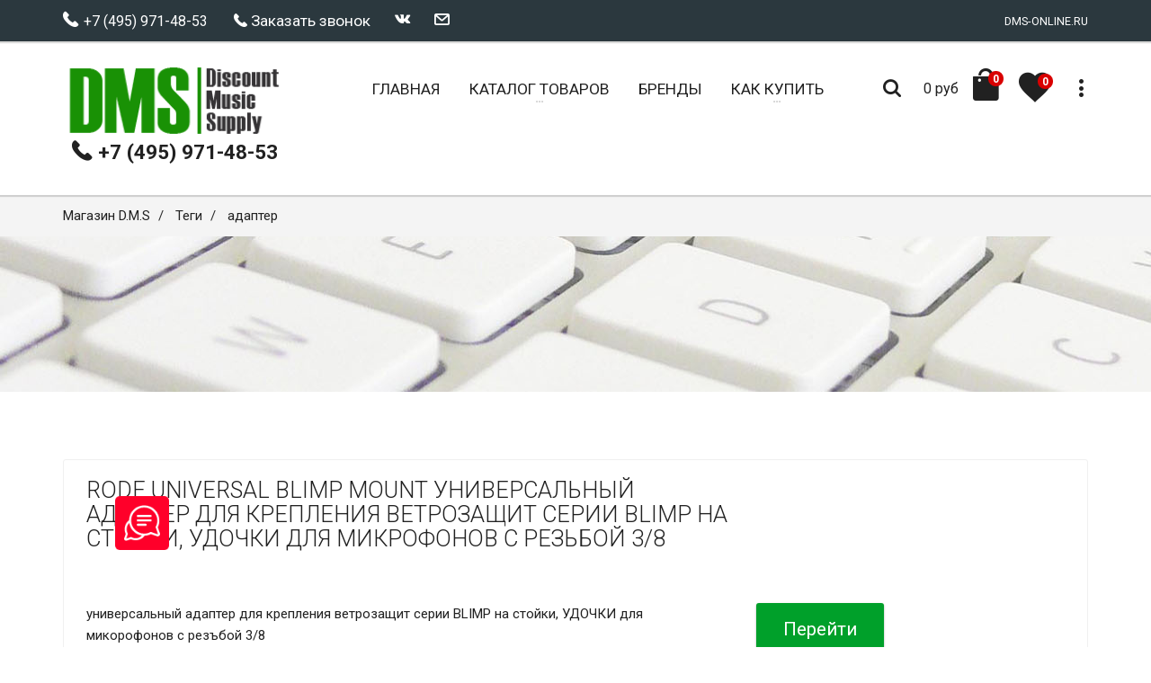

--- FILE ---
content_type: text/html; charset=UTF-8
request_url: https://dms-online.ru/tags/adapter
body_size: 17285
content:
<!DOCTYPE html>
<html lang="ru-RU">
<head>
    <meta charset="utf-8">
    <title>адаптер тег | Звуковое оборудование в DMS</title>
    <meta name="description" content="Упоминание адаптер тег" />
    <meta name="keywords" content="адаптер" />

    <link href="/design/yamaha/css/01-icons.css" rel="preload" as="style" />
<link href="/design/yamaha/css/02-waves.css" rel="preload" as="style" />
<link href="/design/yamaha/css/03-slick.css" rel="preload" as="style" />
<link href="/design/yamaha/css/04-slick-theme.css" rel="preload" as="style" />
<link href="/design/yamaha/css/05-nouislider.css" rel="preload" as="style" />
<link href="/design/yamaha/css/06-style.css" rel="preload" as="style" />
<link href="/design/yamaha/css/07-bmi.css" rel="preload" as="style" />
<link href="/design/yamaha/css/08-bmi-custom.css" rel="preload" as="style" />
<link href="/design/yamaha/css/09-settings.css" rel="preload" as="style" />
<link href="/design/yamaha/css/skins/color_9.css" rel="preload" as="style" />
<link href="/design/yamaha/js/jquery.min.js" rel="preload" as="script" />
<link href="/design/yamaha/js/modernizr.js" rel="preload" as="script" />
<link href="/core/user/js/mini.php?type=javascript&files=add-to-cart.user,cart_lang.user,catalog.user,catalogSearch.user,categoryimagesloader.user,cookieagreement.user,core.user,extended_delivery_fields.user,firebase-messaging-config.user,goup.user.custom,mobile_check.user,navmenu.user,products.user,pushMessages.user,seourls.user,utils.user,personal_prices.user" rel="preload" as="script" />
<link href="/design/yamaha/js/bmi.min.js" rel="preload" as="script" />
<link href="/design/yamaha/js/jquery.blockui.min.js" rel="preload" as="script" />
<link href="/design/yamaha/js/jquery.nouislider.min.js" rel="preload" as="script" />
<link href="/design/yamaha/js/bootstrap.min.js" rel="preload" as="script" />
<link href="/design/yamaha/js/waves.min.js" rel="preload" as="script" />
<link href="/design/yamaha/js/slick.min.js" rel="preload" as="script" />
<link href="/design/yamaha/js/parallax.min.js" rel="preload" as="script" />
<link href="/design/yamaha/js/jquery.waypoints.min.js" rel="preload" as="script" />
<link href="/design/yamaha/js/sticky.min.js" rel="preload" as="script" />
<link href="/design/yamaha/js/doubletaptogo.js" rel="preload" as="script" />
<link href="/design/yamaha/js/isotope.pkgd.min.js" rel="preload" as="script" />
<link href="/design/yamaha/js/imagesloaded.pkgd.min.js" rel="preload" as="script" />
<link href="/design/yamaha/js/custom.js" rel="preload" as="script" />
<link href="/design/friendlyshop/img/dms.png" rel="preload" as="image" />
<link href="https://fonts.googleapis.com/css?family=Roboto:400,300,300italic,400italic,700,700italic&amp;subset=cyrillic&display=swap" rel="preload" as="font" />
<link href="https://cdnjs.cloudflare.com/ajax/libs/respond.js/1.3.0/respond.js" rel="preload" as="script" />
<link href="https://cdnjs.cloudflare.com/ajax/libs/html5shiv/3.7/html5shiv.js" rel="preload" as="script" />
<link href="/design/yamaha/js/jquery.min.js" rel="preload" as="script" />
<link href="/design/yamaha/js/modernizr.js" rel="preload" as="script" />

    
	  <meta http-equiv="Last-Modified" content="Sat, 24 Jan 2026 09:33:28 GMT">
	  

    
    <meta property="author" content="FriendlyCMS (frcms.ru)" />
    
    <meta property="og:title" content="адаптер тег | Звуковое оборудование в DMS" />
    
    <meta property="twitter:title" content="адаптер тег | Звуковое оборудование в DMS" />
    
    <meta property="og:type" content="website" />
    
    <meta property="og:image" content="https://dms-online.ru/design/friendlyshop/img/dms.png" />
    
    <meta property="og:image:secure_url" content="https://dms-online.ru/design/friendlyshop/img/dms.png" />
    
    <meta property="twitter:image" content="https://dms-online.ru/design/friendlyshop/img/dms.png" />
    
    <meta property="vk:image" content="https://dms-online.ru/design/friendlyshop/img/dms.png" />
    
    <meta property="og:url" content="https://dms-online.ru/tags/adapter" />
    
    <meta property="og:description" content="Упоминание адаптер тег" />
    
    <meta property="twitter:description" content="Упоминание адаптер тег" />
    
    <meta property="og:site_name" content="Музыкальные инструменты Discount Music Supply" />
    
    <meta property="og:locale" content="ru_RU" />
    
    <meta property="twitter:card" content="summary_large_image" />
    
    <meta property="twitter:site" content="https://dms-online.ru" />
    
    <meta property="page_token" content="06618a05-3131-4ab5-ab90-53a93d07321f" />
    

    
  	<link rel="canonical" href="https://dms-online.ru/tags/adapter">
  	

    <link rel="shortcut icon" href="/favicon.ico">
    <link rel="manifest" href="/yandex-manifest.json">
    <meta name="viewport" content="width=device-width, initial-scale=1.0">
    <link href='https://fonts.googleapis.com/css?family=Roboto:400,300,300italic,400italic,700,700italic&amp;subset=cyrillic&display=swap' rel='stylesheet' type='text/css'>
    
    <link rel="stylesheet" type="text/css" href="/design/yamaha/css/01-icons.css">
    <link rel="stylesheet" type="text/css" href="/design/yamaha/css/02-waves.css">
    <link rel="stylesheet" type="text/css" href="/design/yamaha/css/03-slick.css">
    <link rel="stylesheet" type="text/css" href="/design/yamaha/css/04-slick-theme.css">
    <link rel="stylesheet" type="text/css" href="/design/yamaha/css/05-nouislider.css">
    <link rel="stylesheet" type="text/css" href="/design/yamaha/css/06-style.css">
    <link rel="stylesheet" type="text/css" href="/design/yamaha/css/07-bmi.css">
    <link rel="stylesheet" type="text/css" href="/design/yamaha/css/08-bmi-custom.css">
    <link rel="stylesheet" type="text/css" href="/design/yamaha/css/09-settings.css" media="screen" />
	<link rel="stylesheet" type="text/css" href="/design/yamaha/css/10-custom.css" media="screen" />
    
    
    
    <link rel="stylesheet" type="text/css" href="/design/yamaha/css/skins/color_9.css" media="all" />
    
    
    <!--[if IE]>
    <link rel="stylesheet" href="/design/yamaha/css/ie.css">
    <![endif]-->
    <!--[if lte IE 8]>
    <script src="https://cdnjs.cloudflare.com/ajax/libs/respond.js/1.3.0/respond.js"></script>
    <script src="https://cdnjs.cloudflare.com/ajax/libs/html5shiv/3.7/html5shiv.js"></script>
    <![endif]-->

    

    <!--
    <script src="https://yastatic.net/jquery/1.11.0/jquery.min.js"></script>
    <script>window.jQuery || document.write('<script src="/design/yamaha/js/jquery.min.js"><\/script>');</script>
    -->

    <script src="/design/yamaha/js/jquery.min.js"></script>
    
    

    <script src="/design/yamaha/js/modernizr.js"></script>
    <!--<script src="https://www.gstatic.com/firebasejs/4.6.2/firebase.js"></script>-->
    <script src="/core/user/js/mini.php?type=javascript&files=favorites.user,lazyload.user,fields_restore.user,load_more.user,callbackform.user,buy-oneclick.user,siteMailing.user,noui-slider.user,add-to-cart.user,cart_lang.user.custom,catalog.user,catalogSearch.user,categoryimagesloader.user,cookieagreement.user.custom,core.user,extended_delivery_fields.user,firebase-messaging-config.user,goup.user.custom,mobile_check.user,navmenu.user,products.user,pushMessages.user,seourls.user,utils.user,personal_prices.user"></script>

    
    <!--<script src="/core/user/js/noui-slider.user.js"></script>-->
    
    <!--<script src="/core/user/js/extended_delivery_fields.user.js"></script>-->
    
    <!--<script src="/core/user/js/lazyload.user.js"></script>-->
    
    <!--<script src="/core/user/js/utils.user.js"></script>-->
    
    <!--<script src="/core/user/js/categoryimagesloader.user.js"></script>-->
    
    <!--<script src="/core/user/js/pushMessages.user.js"></script>-->
    
    <!--<script src="/core/user/js/mobile_check.user.js"></script>-->
    
    <!--<script src="/core/user/js/buy-oneclick.user.js"></script>-->
    
    <!--<script src="/core/user/js/cookieagreement.user.custom.js"></script>-->
    
    <!--<script src="/core/user/js/fields_restore.user.js"></script>-->
    
    <!--<script src="/core/user/js/core.user.js"></script>-->
    
    <!--<script src="/core/user/js/personal_prices.user.js"></script>-->
    
    <!--<script src="/core/user/js/callbackform.user.js"></script>-->
    
    <!--<script src="/core/user/js/cart_lang.user.custom.js"></script>-->
    
    <!--<script src="/core/user/js/goup.user.custom.js"></script>-->
    
    <!--<script src="/core/user/js/products.user.js"></script>-->
    
    <!--<script src="/core/user/js/navmenu.user.js"></script>-->
    
    <!--<script src="/core/user/js/catalog.user.js"></script>-->
    
    <!--<script src="/core/user/js/catalogSearch.user.js"></script>-->
    
    <!--<script src="/core/user/js/add-to-cart.user.js"></script>-->
    
    <!--<script src="/core/user/js/seourls.user.js"></script>-->
    
    <!--<script src="/core/user/js/siteMailing.user.js"></script>-->
    
    <!--<script src="/core/user/js/favorites.user.js"></script>-->
    
    <!--<script src="/core/user/js/metrika.user.js"></script>-->
    
    <!--<script src="/core/user/js/firebase-messaging-config.user.js"></script>-->
    
    <!--<script src="/core/user/js/load_more.user.js"></script>-->
    
</head>

<body>
    <!-- Modal Search -->
    <div class="overlay overlay-scale">
        <button type="button" class="overlay-close"> ✕ </button>
        <div class="overlay__content" id="search-item">
            <form method="GET" name="form_search" id="form_search" action="/search/filter/" class="search-form outer">
                <div class="input-group input-group--wd">
                    <input type="text" id='searchbox' name="searchWords" autocomplete='off' maxLength=40 value='' class="input--full" placeholder="Умный поиск ...">
                    <span class="input-group__bar"></span>
                </div>
                <button class="btn btn--wd text-uppercase wave waves-effect">Искать</button>
            </form>
            <script>
            $('#searchbox').preSearch('init',{
                appendToElement:'body #search-item',
                top_offset : 194,
                left_offset : 0,
                onSelect: function(data) { $("#searchbox").val(data.title); }
            });
            </script>
        </div>
    </div>


    <div class="wrapper">
        <!-- Header section -->
        <header class="header header--sticky">
            <div class="header-line hidden-xs">
                <div class="container">
                    <div class="pull-left">
                                            <!--noindex-->
                        <div class="social-links social-links--colorize">
                            <ul>
                                <li class="social-links__item">
                                    <a href='tel:+7 (495) 971-48-53'><span class="icon icon-telephone"></span><span class="text-uppercase"> +7 (495) 971-48-53</span></a>
                                </li>
                                <li class="social-links__item">
                                    <span class="icon icon-telephone"></span> <a href='javascript:;' onclick="callbackForm.showForm();">Заказать звонок</a>
                                </li>
                                <li class="social-links__item">
                                    <a class="icon icon-vk" href="http://vkontakte.ru/share.php?url=http%3A%2F%2Fdms-online.ru&title=%D0%B0%D0%B4%D0%B0%D0%BF%D1%82%D0%B5%D1%80+%D1%82%D0%B5%D0%B3+%7C+%D0%97%D0%B2%D1%83%D0%BA%D0%BE%D0%B2%D0%BE%D0%B5+%D0%BE%D0%B1%D0%BE%D1%80%D1%83%D0%B4%D0%BE%D0%B2%D0%B0%D0%BD%D0%B8%D0%B5+%D0%B2+DMS&description=%D0%A3%D0%BF%D0%BE%D0%BC%D0%B8%D0%BD%D0%B0%D0%BD%D0%B8%D0%B5+%D0%B0%D0%B4%D0%B0%D0%BF%D1%82%D0%B5%D1%80+%D1%82%D0%B5%D0%B3&image=http%3A%2F%2Fdms-online.ru%2Fimages%2Flogo%2Fsite_big_logo.png&noparse=true" rel="nofollow" onclick="window.open(this.href, this.title, 'toolbar=0, status=0, width=548, height=325'); return false" title="Сохранить в Вконтакте" target="_parent"></a>
                                </li>
                                <!--
                                <li class="social-links__item">
                                    <a class="icon icon-facebook" href="http://www.facebook.com/sharer.php?s=100&p[url]=http%3A%2F%2Fdms-online.ru&p[title]=%D0%B0%D0%B4%D0%B0%D0%BF%D1%82%D0%B5%D1%80+%D1%82%D0%B5%D0%B3+%7C+%D0%97%D0%B2%D1%83%D0%BA%D0%BE%D0%B2%D0%BE%D0%B5+%D0%BE%D0%B1%D0%BE%D1%80%D1%83%D0%B4%D0%BE%D0%B2%D0%B0%D0%BD%D0%B8%D0%B5+%D0%B2+DMS&p[summary]=%D0%A3%D0%BF%D0%BE%D0%BC%D0%B8%D0%BD%D0%B0%D0%BD%D0%B8%D0%B5+%D0%B0%D0%B4%D0%B0%D0%BF%D1%82%D0%B5%D1%80+%D1%82%D0%B5%D0%B3&p[images][0]=http%3A%2F%2Fdms-online.ru%2Fimages%2Flogo%2Fsite_big_logo.png" rel="nofollow" onclick="window.open(this.href, this.title, 'toolbar=0, status=0, width=548, height=325'); return false" title="Поделиться на Фейсбук" target="_parent"></a>
                                </li>

                                <li class="social-links__item">
                                    <a class="icon icon-twitter" href="http://twitter.com/share?text=%D0%B0%D0%B4%D0%B0%D0%BF%D1%82%D0%B5%D1%80+%D1%82%D0%B5%D0%B3+%7C+%D0%97%D0%B2%D1%83%D0%BA%D0%BE%D0%B2%D0%BE%D0%B5+%D0%BE%D0%B1%D0%BE%D1%80%D1%83%D0%B4%D0%BE%D0%B2%D0%B0%D0%BD%D0%B8%D0%B5+%D0%B2+DMS&url=http%3A%2F%2Fdms-online.ru" rel="nofollow" title="Поделиться в Твиттере" onclick="window.open(this.href, this.title, 'toolbar=0, status=0, width=548, height=325'); return false" target="_parent"></a>
                                </li>
                                <li class="social-links__item">
                                    <a class="icon icon-pinterest" href="http://www.pinterest.com/pin/create/button/?url=http%3A%2F%2Fdms-online.ru&media=http%3A%2F%2Fdms-online.ru%2Fimages%2Flogo%2Fsite_big_logo.png&description=%D0%A3%D0%BF%D0%BE%D0%BC%D0%B8%D0%BD%D0%B0%D0%BD%D0%B8%D0%B5+%D0%B0%D0%B4%D0%B0%D0%BF%D1%82%D0%B5%D1%80+%D1%82%D0%B5%D0%B3" rel="nofollow" onclick="window.open(this.href, this.title, 'toolbar=0, status=0, width=548, height=325'); return false" title="Добавить Pin" target="_parent"></a>
                                </li>
                                -->
                                <li class="social-links__item">
                                    <a class="icon icon-mail" href="/feedback"></a>
                                </li>
                            </ul>
                        </div>
                        <!--/noindex-->
                    </div>
                    <div class="pull-right">
                        <div class="user-links">
                            <ul>
                                <li class="user-links__item user-links__item--separate">DMS-ONLINE.RU</li>
                            </ul>
                        </div>
                    </div>
                </div>
            </div>
            <nav class="navbar navbar-wd" id="navbar">
                <div class="container">
                    <div class="navbar-header">
                        <button type="button" class="navbar-toggle" id="slide-nav"> <span class="icon-bar"></span> <span class="icon-bar"></span> <span class="icon-bar"></span> </button>
                        <a class="logo" href="/"> <img alt='Интернет-магазин музыкальных товаров D.M.S.' title='Купить клавишные инструменты, цифровые фортепиано, акустические системы, микрофоны и радиосистемы в интернет-магазине музыкальных товаров D.M.S.' class="logo-default" src="/design/friendlyshop/img/dms.png" width="250px" onerror="this.onerror=null; this.src='/design/yamaha/img/dms_m.png'">
                            <img alt='Магазин музыкальных инструментов и музыкального оборудования D.M.S.' class="logo-mobile" src="/design/yamaha/img/dms_m.png"> <img alt='Магазин музыкальных инструментов и музыкального оборудования D.M.S.' class="logo-transparent" src="/design/yamaha/img/dms_m.png">
                        </a>
                        <div class='header-phone'><a href='tel:+7 (495) 971-48-53'><span class="icon icon-telephone"></span> +7 (495) 971-48-53</a></div>
                    </div>
                    <div class="pull-left search-focus-fade" id="slidemenu">
                        <div class="slidemenu-close visible-xs">✕</div>
                        <ul class="nav navbar-nav">
                            <li><a href="/" class="wave"><span class="link-name">Главная</span></a></li>

                            <li class="menu-large"><a href="/catalog" class="dropdown-toggle"><span class="link-name">Каталог Товаров</span><span class="caret caret--dots"></span></a>
	<div class="dropdown-menu megamenu animated fadeIn">
		<div class="container">
			<ul class="megamenu__columns">
				<li class="megamenu__columns__top-block text-uppercase">
					<ul>
						<li><span class="icon icon-box icon--lg"></span><a href="/catalog/activity/gifts">Товары с подарками</a></li>
						<li><span class="icon icon-shop-label icon--lg"></span><a href="/catalog/activity/spec">Спецпредложения</a></li>
					</ul>
				</li>
				
				<li class="level-menu level1">
					<ul>
						<li class="title"><a href="/catalog/ccategory-akusticheskie-sistemi-156">Акустические системы и акустика</a></li>
						
						<li class="level2"><a href="/catalog/ccategory-fbt-klass-a-324">FBT класс А</a></li>
						
						<li class="level2"><a href="/catalog/ccategory-aktivnaya-akustika-158">Активная акустика</a></li>
						
						<li class="level2"><a href="/catalog/ccategory-passivnaya-akustika-159">Пассивная акустика</a></li>
						
						<li class="level2"><a href="/catalog/ccategory-sabvuferi-aktivnie-160">Сабвуферы активные</a></li>
						
						
						<li class="level2"><a href="/catalog/ccategory-akusticheskie-sistemi-156">Остальные...</a>
	<ul class="level-menu__dropdown">
		
		<li class="level3"><a href="/catalog/ccategory-sabvuferi-passivnie-161">Сабвуферы пассивные</a></li>
		
		<li class="level3"><a href="/catalog/ccategory-zvukovie-komplekti-157">Звуковые комплекты</a></li>
		
		<li class="level3"><a href="/catalog/ccategory-scenicheskii-monitor-297">Сценический монитор</a></li>
		
		<li class="level3"><a href="/catalog/ccategory-aksessuari-dlya-akusticheskih-sistem-279">Аксессуары для АС</a></li>
		
	</ul>
</li>

						
					</ul>
				</li>
				
				<li class="level-menu level1">
					<ul>
						<li class="title"><a href="/catalog/ccategory-gitari-i-bas-gitari-178">Гитары и бас-гитары</a></li>
						
						<li class="level2"><a href="/catalog/ccategory-akusticheskie-gitari-181">Акустические гитары</a></li>
						
						<li class="level2"><a href="/catalog/ccategory-bas-gitari-182">Бас-гитары</a></li>
						
						<li class="level2"><a href="/catalog/ccategory-elektrogitari-183">Электрогитары</a></li>
						
						<li class="level2"><a href="/catalog/ccategory-elektroakusticheskie-gitari-184">Электроакустические гитары</a></li>
						
						
						<li class="level2"><a href="/catalog/ccategory-gitari-i-bas-gitari-178">Остальные...</a>
	<ul class="level-menu__dropdown">
		
		<li class="level3"><a href="/catalog/ccategory-nabor-nachinayuschego-gitarista-179">Набор начинающего гитариста</a></li>
		
		<li class="level3"><a href="/catalog/ccategory-gitarnoe-usilenie-274">Гитарное усиление</a></li>
		
		<li class="level3"><a href="/catalog/ccategory-processori-effektov-275">Процессоры эффектов</a></li>
		
		<li class="level3"><a href="/catalog/ccategory-tyuneri-i-metronomi-270">Тюнеры и метрономы</a></li>
		
		<li class="level3"><a href="/catalog/ccategory-pedali-effektov-278">Педали эффектов</a></li>
		
	</ul>
</li>

						
					</ul>
				</li>
				
				<li class="level-menu level1">
					<ul>
						<li class="title"><a href="/catalog/ccategory-duhovie-instrumenti-162">Духовые инструменты</a></li>
						
						<li class="level2"><a href="/catalog/ccategory-blok-fleiti-164">Блок-флейты</a></li>
						
						<li class="level2"><a href="/catalog/ccategory-klarneti-165">Кларнеты</a></li>
						
						<li class="level2"><a href="/catalog/ccategory-saksofoni-166">Саксофоны</a></li>
						
						<li class="level2"><a href="/catalog/ccategory-trubi-167">Трубы</a></li>
						
						
					</ul>
				</li>
				
				<li class="level-menu level1">
					<ul>
						<li class="title"><a href="/catalog/ccategory-dj-oborudovanie-185">DJ-оборудование</a></li>
						
						<li class="level2"><a href="/catalog/ccategory-dj-kontrolleri-186">DJ-контроллеры</a></li>
						
						<li class="level2"><a href="/catalog/ccategory-dj-miksheri-188">DJ-микшеры</a></li>
						
						<li class="level2"><a href="/catalog/ccategory-dj-proigrivateli-cd-189">DJ-проигрыватели CD</a></li>
						
						<li class="level2"><a href="/catalog/ccategory-gruvboksi-i-kompaktnie-sintezatori-259">Грувбоксы и компактные синтезаторы</a></li>
						
						
						<li class="level2"><a href="/catalog/ccategory-dj-oborudovanie-185">Остальные...</a>
	<ul class="level-menu__dropdown">
		
		<li class="level3"><a href="/catalog/ccategory-dj-stancii-i-komplekti-260">DJ-станции и комплекты</a></li>
		
		<li class="level3"><a href="/catalog/ccategory-dj-proigrivateli-vinila-286">Dj проигрыватели винила</a></li>
		
	</ul>
</li>

						
					</ul>
				</li>
				
				<li class="level-menu level1">
					<ul>
						<li class="title"><a href="/catalog/ccategory-karaoke-sistemi-193">Караоке системы</a></li>
						
						<li class="level2"><a href="/catalog/ccategory-karaoke-komplekti-235">Караоке комплекты</a></li>
						
						
					</ul>
				</li>
				
				<li class="level-menu level1">
					<ul>
						<li class="title"><a href="/catalog/ccategory-sintezatori-i-rabochie-stancii-217">Клавишные инструменты</a></li>
						
						<li class="level2"><a href="/catalog/ccategory-midi-kontrolleri-208">MIDI-клавиатуры</a></li>
						
						<li class="level2"><a href="/catalog/ccategory-sintezatori-218">Синтезаторы</a></li>
						
						<li class="level2"><a href="/catalog/ccategory-rabochie-stancii-219">Рабочие станции</a></li>
						
						<li class="level2"><a href="/catalog/ccategory-klavishnie-kombo-220">Клавишные комбо</a></li>
						
						
						<li class="level2"><a href="/catalog/ccategory-sintezatori-i-rabochie-stancii-217">Остальные...</a>
	<ul class="level-menu__dropdown">
		
		<li class="level3"><a href="/catalog/ccategory-cifrovie-fortepiano-i-royali-229">Цифровые фортепиано и рояли</a></li>
		
		<li class="level3"><a href="/catalog/ccategory-akusticheskie-pianino-155">Акустические пианино и рояли</a></li>
		
		<li class="level3"><a href="/catalog/ccategory-korg-klass-a-325">KORG B</a></li>
		
		<li class="level3"><a href="/catalog/piano-88-keys">Пианино 88 клавиш</a></li>
		
		<li class="level3"><a href="/catalog/piano-61-keys">Пианино 61 клавиша</a></li>
		
		<li class="level3"><a href="/catalog/piano-yamaha">Пианино Yamaha</a></li>
		
		<li class="level3"><a href="/catalog/piano-roland">Пианино Roland</a></li>
		
		<li class="level3"><a href="/catalog/piano-casio">Пианино Casio</a></li>
		
		<li class="level3"><a href="/catalog/sintezatori-casio">Клавишные синтезаторы Casio</a></li>
		
		<li class="level3"><a href="/catalog/ccategory-banketki-230">Банкетки</a></li>
		
		<li class="level3"><a href="/catalog/ccategory-akkordeoni-i-bayani-309">Аккордеоны и Баяны</a></li>
		
		<li class="level3"><a href="/catalog/ccategory-klavishnie-stoiki-238">Клавишные стойки</a></li>
		
		<li class="level3"><a href="/catalog/ccategory-pedali-dlya-klavishnih-instrumentov-239">Педали для клавишных инструментов</a></li>
		
		<li class="level3"><a href="/catalog/ccategory-bloki-pitaniya-290">Блоки питания</a></li>
		
	</ul>
</li>

						
					</ul>
				</li>
				
				<li class="level-menu level1">
					<ul>
						<li class="title"><a href="/catalog/ccategory-mikrofoni-i-radiosistemi-194">Микрофоны и радиосистемы</a></li>
						
						<li class="level2"><a href="/catalog/ccategory-studiinie-mikrofoni-203">Студийные микрофоны</a></li>
						
						<li class="level2"><a href="/catalog/ccategory-radiosistemi-instrumentalnie-202">Радиосистемы инструментальные</a></li>
						
						<li class="level2"><a href="/catalog/ccategory-mikrofoni-dlya-konferencii-195">Микрофоны для конференций</a></li>
						
						<li class="level2"><a href="/catalog/ccategory-gotovie-komplekti-196">Готовые комплекты</a></li>
						
						
						<li class="level2"><a href="/catalog/ccategory-mikrofoni-i-radiosistemi-194">Остальные...</a>
	<ul class="level-menu__dropdown">
		
		<li class="level3"><a href="/catalog/ccategory-radiosistemi-petlichnie-197">Радиосистемы петличные</a></li>
		
		<li class="level3"><a href="/catalog/ccategory-vokalnie-mikrofoni-198">Вокальные микрофоны</a></li>
		
		<li class="level3"><a href="/catalog/ccategory-instrumentalnie-mikrofoni-199">Инструментальные микрофоны</a></li>
		
		<li class="level3"><a href="/catalog/ccategory-radiosistemi-s-golovnoi-garnituroi-200">Головные радиосистемы</a></li>
		
		<li class="level3"><a href="/catalog/ccategory-radiosistemi-vokalnie-201">Радиосистемы вокальные</a></li>
		
		<li class="level3"><a href="/catalog/ccategory-petlichnie-mikrofoni-295">Петличные микрофоны</a></li>
		
		<li class="level3"><a href="/catalog/dinamicheskiye-microfoni">Динамические микрофоны</a></li>
		
		<li class="level3"><a href="/catalog/condensatorniye-mic">Конденсаторные микрофоны</a></li>
		
		<li class="level3"><a href="/catalog/ccategory-sistemi-personalnogo-monitoringa-263">Системы персонального мониторинга</a></li>
		
		<li class="level3"><a href="/catalog/ccategory-radiosistemi-dlya-tv-i-rv-264">Микрофоны для ТВ и РВ</a></li>
		
		<li class="level3"><a href="/catalog/ccategory-bloki-pitaniya-adapteri-266">Блоки питания, адаптеры</a></li>
		
		<li class="level3"><a href="/catalog/ccategory-cifrovie-radiosistemi-267">Цифровые радиосистемы</a></li>
		
		<li class="level3"><a href="/catalog/ccategory-podvesnie-268">Подвесные микрофоны</a></li>
		
		<li class="level3"><a href="/catalog/microfoni-rode">Микрофоны Rode</a></li>
		
		<li class="level3"><a href="/catalog/microfoini-karaoke">Микрофоны для караоке</a></li>
		
		<li class="level3"><a href="/catalog/microfoini-vocal">Микрофоны для записи голоса</a></li>
		
		<li class="level3"><a href="/catalog/mic-cardioid">Микрофоны кардиоидные</a></li>
		
		<li class="level3"><a href="/catalog/mic-supercardioid">Микрофоны суперкардиоидные</a></li>
		
		<li class="level3"><a href="/catalog/mic-omnidirect">Микрофоны всенаправленные</a></li>
		
		<li class="level3"><a href="/catalog/ccategory-aksessuari-i-komplektuyuschie-dlya-radiosistem-269">Аксессуары и комплектующие</a></li>
		
		<li class="level3"><a href="/catalog/stoiki-nastolniye">Стойки для микрофонов настольные</a></li>
		
		<li class="level3"><a href="/catalog/vetrozachita">Ветрозащита</a></li>
		
	</ul>
</li>

						
					</ul>
				</li>
				
				<li class="level-menu level1">
					<ul>
						<li class="title"><a href="/catalog/ccategory-miksheri-i-portastudii-204">Микшерные пульты</a></li>
						
						<li class="level2"><a href="/catalog/ccategory-foh-miksheri-205">FOH микшеры</a></li>
						
						<li class="level2"><a href="/catalog/ccategory-miksheri-cifrovie-206">Микшеры цифровые</a></li>
						
						<li class="level2"><a href="/catalog/ccategory-miksheri-analogovie-207">Микшеры аналоговые</a></li>
						
						<li class="level2"><a href="/catalog/ccategory-miksheri-s-usilitelem-233">Микшеры с усилителем</a></li>
						
						
						<li class="level2"><a href="/catalog/ccategory-miksheri-i-portastudii-204">Остальные...</a>
	<ul class="level-menu__dropdown">
		
		<li class="level3"><a href="/catalog/ccategory-opcii-dlya-miksherov-299">Опции для микшеров</a></li>
		
	</ul>
</li>

						
					</ul>
				</li>
				
				<li class="level-menu level1">
					<ul>
						<li class="title"><a href="/catalog/ccategory-naushniki-222">Наушники</a></li>
						
						<li class="level2"><a href="/catalog/ccategory-otkritie-naushniki-223">Открытые наушники</a></li>
						
						<li class="level2"><a href="/catalog/ccategory-besprovodnie-naushniki-224">Беспроводные наушники</a></li>
						
						<li class="level2"><a href="/catalog/ccategory-zakritie-naushniki-225">Закрытые наушники</a></li>
						
						<li class="level2"><a href="/catalog/ccategory-naushniki-vkladishi-monitoringovie-265">Наушники-вкладыши / мониторинговые</a></li>
						
						
						<li class="level2"><a href="/catalog/ccategory-naushniki-222">Остальные...</a>
	<ul class="level-menu__dropdown">
		
		<li class="level3"><a href="/catalog/ccategory-usiliteli-dlya-naushnikov-276">Усилители для наушников</a></li>
		
	</ul>
</li>

						
					</ul>
				</li>
				
				<li class="level-menu level1">
					<ul>
						<li class="title"><a href="/catalog/ccategory-obrabotka-zvuka-209">Обработка звука</a></li>
						
						<li class="level2"><a href="/catalog/ccategory-kompressori-210">Компрессоры</a></li>
						
						<li class="level2"><a href="/catalog/ccategory-direkt-boksi-211">Директ боксы</a></li>
						
						<li class="level2"><a href="/catalog/ccategory-sistemnie-kontrolleri-212">Системные контроллеры</a></li>
						
						<li class="level2"><a href="/catalog/ccategory-processori-effektov-213">Процессоры эффектов</a></li>
						
						
						<li class="level2"><a href="/catalog/ccategory-obrabotka-zvuka-209">Остальные...</a>
	<ul class="level-menu__dropdown">
		
		<li class="level3"><a href="/catalog/ccategory-ekvalaizeri-214">Эквалайзеры</a></li>
		
		<li class="level3"><a href="/catalog/ccategory-krossoveri-215">Кроссоверы</a></li>
		
	</ul>
</li>

						
					</ul>
				</li>
				
				<li class="level-menu level1">
					<ul>
						<li class="title"><a href="/catalog/ccategory-studiinoe-oborudovanie-240">Студийное оборудование</a></li>
						
						<li class="level2"><a href="/catalog/ccategory-studiinie-komplekti-288">Студийные комплекты</a></li>
						
						<li class="level2"><a href="/catalog/ccategory-cap-acp-241">ЦАП,АЦП</a></li>
						
						<li class="level2"><a href="/catalog/ccategory-studiinie-monitori-257">Студийные мониторы</a></li>
						
						<li class="level2"><a href="/catalog/ccategory-audio-midi-interfeis-dlya-iphone-ipod-touch-i-ipad-250">Аудио Миди интерфейс для iPhone,iPad</a></li>
						
						
						<li class="level2"><a href="/catalog/ccategory-studiinoe-oborudovanie-240">Остальные...</a>
	<ul class="level-menu__dropdown">
		
		<li class="level3"><a href="/catalog/ccategory-zvukovie-karti-242">Звуковые карты</a></li>
		
		<li class="level3"><a href="/catalog/ccategory-predusiliteli-277">Предусилители</a></li>
		
		<li class="level3"><a href="/catalog/ccategory-midi-interfeisi-i-paneli-upravleniya-258">MIDI интерфейсы и панели управления</a></li>
		
		<li class="level3"><a href="/catalog/ccategory-zvukoizolyacionnie-kabini-281">Звукоизоляционные кабины</a></li>
		
	</ul>
</li>

						
					</ul>
				</li>
				
				<li class="level-menu level1">
					<ul>
						<li class="title"><a href="/catalog/ccategory-proigrivateli-rekorderi-252">Проигрыватели / Рекордеры</a></li>
						
						<li class="level2"><a href="/catalog/ccategory-pleeri-253">Плееры</a></li>
						
						<li class="level2"><a href="/catalog/ccategory-rekorderi-254">Рекордеры</a></li>
						
						<li class="level2"><a href="/catalog/ccategory-portastudii-255">Портастудии</a></li>
						
						<li class="level2"><a href="/catalog/ccategory-portativnie-256">Портативные</a></li>
						
						
					</ul>
				</li>
				
				<li class="level-menu level1">
					<ul>
						<li class="title"><a href="/catalog/ccategory-udarnie-ustanovki-i-barabani-226">Ударные установки и барабаны</a></li>
						
						<li class="level2"><a href="/catalog/ccategory-akusticheskie-udarnie-232">Акустические ударные</a></li>
						
						<li class="level2"><a href="/catalog/ccategory-elektronnie-udarnie-ustanovki-231">Электронные ударные</a></li>
						
						<li class="level2"><a href="/catalog/ccategory-stoiki-stulya-pedali-283">Стойки, стулья, педали</a></li>
						
						
					</ul>
				</li>
				
				<li class="level-menu level1">
					<ul>
						<li class="title"><a href="/catalog/ccategory-usiliteli-227">Усилители</a></li>
						
						<li class="level2"><a href="/catalog/ccategory-usiliteli-moschnosti-236">Усилители мощности</a></li>
						
						<li class="level2"><a href="/catalog/ccategory-cifrovie-usiliteli-moschnosti-228">Цифровые усилители мощности</a></li>
						
						
					</ul>
				</li>
				
				<li class="level-menu level1">
					<ul>
						<li class="title"><a href="/catalog/ccategory-translyacionnoe-oborudovanie-271">Трансляционное оборудование</a></li>
						
						<li class="level2"><a href="/catalog/ccategory-gromkogovoriteli-273">Громкоговорители</a></li>
						
						<li class="level2"><a href="/catalog/ccategory-aksessuari-301">Аксессуары</a></li>
						
						
					</ul>
				</li>
				
				<li class="level-menu level1">
					<ul>
						<li class="title"><a href="/catalog/ccategory-kommutaciya-285">Коммутация</a></li>
						
						
					</ul>
				</li>
				
				<li class="megamenu__columns__bottom-block text-uppercase">
					<ul>
						<li><span class="icon icon-award icon--lg"></span><a href="/catalog/activity/hits">Хиты продаж</a></li>
						<li><span class="icon icon-lightbulb icon--lg"></span><a href="/catalog/activity/new">Новинки</a></li>
					</ul>
				</li>
				
			</ul>
		</div>
	</div>
</li>

                            
                            <li><a href="/brands" class="wave" title="Производители"><span class="link-name">Бренды</span></a></li>
                            
                            <li><a href="/pages/how-to-buy" class="dropdown-toggle" ><span  class="link-name">как купить</span><span class="caret caret--dots"></span></a>
<ul class="dropdown-menu animated fadeIn" role="menu" style='display:none'>
	
</ul>
</li>


                        </ul>
                        
                    </div>
                    <div class="header__dropdowns-container">
                        <div class="header__dropdowns">
                            <div class="header__search pull-left"> <a href="javascript:;" class="btn dropdown-toggle btn--links--dropdown header__dropdowns__button search-open"><span class="icon icon-search"></span></a> </div>
                            <div class="header__cart pull-left"><span class="header__cart__indicator hidden-xs"><span class="topCartSum">0</span> руб</span>
                                <div class="dropdown pull-right">
                                    <a href="javascript:;" class="btn dropdown-toggle btn--links--dropdown header__cart__button header__dropdowns__button" data-toggle="dropdown">
                                        <span class="icon icon-bag-alt"></span><span class="badge badge--menu totalCartCount">0</span>
                                    </a>
                                    <div class="dropdown-menu animated fadeIn shopping-cart shopCartMini" role="menu">
                                    
<div class="shopping-cart__top text-uppercase">Корзина пуста.</div>
<div class="shopping-cart__item__info__option help-block">
	Выберите товары и кликните на кнопку Купить, тогда Вы будете видеть здесь товары и общую сумму.
</div>
<div class="shopping-cart__bottom">
	<div class="pull-right"><a class="btn btn--wd btn--sm text-uppercase" href="javascript:;">Закрыть</a></div>
</div>


                                    </div>
                                </div>
                            </div>

                            <div class="header__cart pull-left"><span class="header__cart__indicator">
                                <div class="dropdown pull-right">
                                    <a href="/fav" class="btn dropdown-toggle btn--links--dropdown header__cart__button header__dropdowns__button">
                                        <span class="icon icon-favorite"></span><span class="badge badge--menu totalFavCount">0</span>
                                    </a>
                                </div>
                            </div>

                            <div class="dropdown pull-right"> <a href="javascript:;" class="btn dropdown-toggle btn--links--dropdown header__dropdowns__button" data-toggle="dropdown"><span class="icon icon-dots"></span></a>
                                <ul class="dropdown-menu ul-row animated fadeIn" role="menu">
                                    <li class='li-col list-user-menu'>

                                       <h4>+7 (495) 971-48-53</h4>
                                    </li>

                                    <li class='li-col list-user-menu'>
                                        <h4>Личный Кабинет</h4>
                                        <ul>
                                        <li><a href="/register?login=1"><span class="icon icon-person"></span> Войти в кабинет</a></li>
<li><a href="/register?reg=1"><span class="icon icon-arrow-right"></span> Создать кабинет</a></li>
<li> <a href="/fav"><span class="icon icon-favorite"></span> Избранное (<span class='totalFavCount'>0</span>) </a> </li>

                                        </ul>
                                    </li>
                                </ul>
                            </div>
                        </div>
                    </div>
                </div>
            </nav>
        </header>
        <div id="pageContent" class="page-content">
            
            <div class="breadcrumbs hidden-xs">
  <div class="container">
    <ol class="breadcrumb breadcrumb--wd pull-left" itemscope itemtype="http://schema.org/BreadcrumbList">
      <li itemprop="itemListElement" itemscope itemtype="http://schema.org/ListItem">
        <a itemprop="item" typeof="WebPage" itemid="/" href="/"><span itemprop="name">Магазин D.M.S</span></a>
        <meta itemprop="position" content="1" />
      </li>
      
      <li itemprop="itemListElement" itemscope itemtype="http://schema.org/ListItem">
        <a itemprop="item" typeof="WebPage" itemid="/tags" href='/tags'><span itemprop="name">Теги</span></a>
        <meta itemprop="position" content="2" />
      </li>
      
      <li itemprop="itemListElement" itemscope itemtype="http://schema.org/ListItem">
        <a itemprop="item" typeof="WebPage" itemid="/tags/adapter" href='javascript:;'><span itemprop="name">адаптер</span></a>
        <meta itemprop="position" content="3" />
      </li>
      
    </ol>
    

  </div>
</div>

            
            
            
            <section class="content content--parallax content--parallax--high top-null bottom-null" data-image="/design/yamaha/img/parallax-bg1.jpg"> </section>
<section class="content">
	<div class="container">
		<div class="row">
			<div class="col-sm-12">
				
				<div class="card card--padding">
					<div class="row">
						<div class="col-sm-7 col-md-8">
							<h4 class="text-uppercase">RODE Universal Blimp Mount универсальный адаптер для крепления ветрозащит серии BLIMP на стойки, УДОЧКИ для микрофонов с резьбой 3/8</h4>
							<div class="text-uppercase">
								<!--
								<span class="post__meta__date">
									<span class="icon icon-clock"></span>
									
								</span>
								<span class="post__meta__author">
									<span class="icon icon-folder"></span>
									Интернет - магазин
								</span>
								-->
							</div>
						</div>
					</div>
					<div class="divider divider--xs"></div>
					<div class="row">
						<div class="col-sm-7 col-md-8">
							универсальный адаптер для крепления ветрозащит серии BLIMP на стойки, УДОЧКИ для микорофонов с резъбой 3/8
							
							<div class="divider divider--xs"></div>
							<h5 class="text-uppercase h-pad-xs">Теги</h5>
							<ul class="tags-list">
  
  <li><a href='/tags/rode' style='font-size:12px;'>rode</a></li> 
  
  <li><a href='javascript:;' style='font-size:12px;'>адаптер</a></li> 
  
  <li><a href='/tags/vetrozaschita' style='font-size:12px;'>ветрозащита</a></li>
  
</ul>

							
						</div>
						<div class="divider divider--sm visible-xs"></div>
						<div class="col-sm-5 col-md-4">
							<a class="btn btn--wd btn--xl animation animated fadeInUp" href="/catalog/rode-universal-blimp-mount-12140" data-animation="fadeInUp" data-animation-delay="0.5s" style="animation-delay: 0.5s;">
								Перейти
							</a>
						</div>
					</div>
				</div>
				<div class="divider divider--md"></div>
				
				<div class="card card--padding">
					<div class="row">
						<div class="col-sm-7 col-md-8">
							<h4 class="text-uppercase">RODE SC7</h4>
							<div class="text-uppercase">
								<!--
								<span class="post__meta__date">
									<span class="icon icon-clock"></span>
									
								</span>
								<span class="post__meta__author">
									<span class="icon icon-folder"></span>
									Интернет - магазин
								</span>
								-->
							</div>
						</div>
					</div>
					<div class="divider divider--xs"></div>
					<div class="row">
						<div class="col-sm-7 col-md-8">
							Кабель-адаптер <strong>RODE SC7</strong> — это практичный и функциональный аксессуар для тех, кто работает с мобильной и профессиональной аудиотехникой. Его компактность, надежность и широкая совместимость делают его незаменимым помощником в студийной и полевой работе. Это отличный выбор для музыкантов, видеоблогеров, репортеров, подкастеров и всех, кто ценит качество звука и удобство подключения.
							
							<div class="divider divider--xs"></div>
							<h5 class="text-uppercase h-pad-xs">Теги</h5>
							<ul class="tags-list">
  
  <li><a href='/tags/rode' style='font-size:12px;'>rode</a></li> 
  
  <li><a href='/tags/kabel' style='font-size:12px;'>кабель</a></li> 
  
  <li><a href='javascript:;' style='font-size:12px;'>адаптер</a></li> 
  
  <li><a href='/tags/mikrofonnii' style='font-size:12px;'>микрофонный</a></li>
  
</ul>

							
						</div>
						<div class="divider divider--sm visible-xs"></div>
						<div class="col-sm-5 col-md-4">
							<a class="btn btn--wd btn--xl animation animated fadeInUp" href="/catalog/rode-sc7" data-animation="fadeInUp" data-animation-delay="0.5s" style="animation-delay: 0.5s;">
								Перейти
							</a>
						</div>
					</div>
				</div>
				<div class="divider divider--md"></div>
				
				<div class="card card--padding">
					<div class="row">
						<div class="col-sm-7 col-md-8">
							<h4 class="text-uppercase">RODE SC4</h4>
							<div class="text-uppercase">
								<!--
								<span class="post__meta__date">
									<span class="icon icon-clock"></span>
									
								</span>
								<span class="post__meta__author">
									<span class="icon icon-folder"></span>
									Интернет - магазин
								</span>
								-->
							</div>
						</div>
					</div>
					<div class="divider divider--xs"></div>
					<div class="row">
						<div class="col-sm-7 col-md-8">
							Адаптер RODE SC4 — это простое, но эффективное устройство, которое расширяет возможности использования внешних микрофонов с мобильной техникой. Его компактность, надежность и универсальная совместимость делают его отличным выбором для всех, кто серьёзно занимается аудиозаписью вне студии.
							
							<div class="divider divider--xs"></div>
							<h5 class="text-uppercase h-pad-xs">Теги</h5>
							<ul class="tags-list">
  
  <li><a href='/tags/rode' style='font-size:12px;'>rode</a></li> 
  
  <li><a href='/tags/trs' style='font-size:12px;'>trs</a></li> 
  
  <li><a href='/tags/ttrs' style='font-size:12px;'>ttrs</a></li> 
  
  <li><a href='javascript:;' style='font-size:12px;'>адаптер</a></li>
  
</ul>

							
						</div>
						<div class="divider divider--sm visible-xs"></div>
						<div class="col-sm-5 col-md-4">
							<a class="btn btn--wd btn--xl animation animated fadeInUp" href="/catalog/rode-sc4" data-animation="fadeInUp" data-animation-delay="0.5s" style="animation-delay: 0.5s;">
								Перейти
							</a>
						</div>
					</div>
				</div>
				<div class="divider divider--md"></div>
				
				<div class="card card--padding">
					<div class="row">
						<div class="col-sm-7 col-md-8">
							<h4 class="text-uppercase">RODE SC3</h4>
							<div class="text-uppercase">
								<!--
								<span class="post__meta__date">
									<span class="icon icon-clock"></span>
									
								</span>
								<span class="post__meta__author">
									<span class="icon icon-folder"></span>
									Интернет - магазин
								</span>
								-->
							</div>
						</div>
					</div>
					<div class="divider divider--xs"></div>
					<div class="row">
						<div class="col-sm-7 col-md-8">
							<strong>RODE SC3</strong> — это незаменимый аксессуар для пользователей микрофонов <strong>SmartLav+</strong>, которые хотят работать с мобильными устройствами Apple. Простота подключения, надёжность и качество сборки делают этот <strong>кабель-адаптер</strong> отличным выбором как для любителей, так и для профессионалов. Если вы часто записываете аудио вне студии, <strong>SC3 от RODE</strong> станет вашим верным помощником в достижении идеального звучания.
							
							<div class="divider divider--xs"></div>
							<h5 class="text-uppercase h-pad-xs">Теги</h5>
							<ul class="tags-list">
  
  <li><a href='/tags/rode' style='font-size:12px;'>rode</a></li> 
  
  <li><a href='/tags/mikrofon' style='font-size:12px;'>микрофон</a></li> 
  
  <li><a href='/tags/kabel' style='font-size:12px;'>кабель</a></li> 
  
  <li><a href='javascript:;' style='font-size:12px;'>адаптер</a></li> 
  
  <li><a href='/tags/trs' style='font-size:12px;'>trs</a></li> 
  
  <li><a href='/tags/trrs' style='font-size:12px;'>trrs</a></li> 
  
  <li><a href='/tags/smartlav' style='font-size:12px;'>smartlav</a></li>
  
</ul>

							
						</div>
						<div class="divider divider--sm visible-xs"></div>
						<div class="col-sm-5 col-md-4">
							<a class="btn btn--wd btn--xl animation animated fadeInUp" href="/catalog/rode-sc3" data-animation="fadeInUp" data-animation-delay="0.5s" style="animation-delay: 0.5s;">
								Перейти
							</a>
						</div>
					</div>
				</div>
				<div class="divider divider--md"></div>
				
				<div class="card card--padding">
					<div class="row">
						<div class="col-sm-7 col-md-8">
							<h4 class="text-uppercase">RODE Pivot Adapter</h4>
							<div class="text-uppercase">
								<!--
								<span class="post__meta__date">
									<span class="icon icon-clock"></span>
									
								</span>
								<span class="post__meta__author">
									<span class="icon icon-folder"></span>
									Интернет - магазин
								</span>
								-->
							</div>
						</div>
					</div>
					<div class="divider divider--xs"></div>
					<div class="row">
						<div class="col-sm-7 col-md-8">
							<strong>RODE Pivot Adapter</strong> — это удобное и практичное устройство, которое значительно расширяет возможности по настройке положения микрофона. Его можно рекомендовать как начинающим, так и профессиональным музыкантам, звукорежиссёрам, подкастерам и видеоблогерам. Надёжность, точность и универсальность делают этот адаптер достойным выбором для любого рабочего процесса
							
							<div class="divider divider--xs"></div>
							<h5 class="text-uppercase h-pad-xs">Теги</h5>
							<ul class="tags-list">
  
  <li><a href='/tags/rode' style='font-size:12px;'>rode</a></li> 
  
  <li><a href='/tags/mikrofon' style='font-size:12px;'>микрофон</a></li> 
  
  <li><a href='javascript:;' style='font-size:12px;'>адаптер</a></li> 
  
  <li><a href='/tags/kreplenie' style='font-size:12px;'>крепление</a></li> 
  
  <li><a href='/tags/naklonnii' style='font-size:12px;'>наклонный</a></li>
  
</ul>

							
						</div>
						<div class="divider divider--sm visible-xs"></div>
						<div class="col-sm-5 col-md-4">
							<a class="btn btn--wd btn--xl animation animated fadeInUp" href="/catalog/rode-pivot-adapter" data-animation="fadeInUp" data-animation-delay="0.5s" style="animation-delay: 0.5s;">
								Перейти
							</a>
						</div>
					</div>
				</div>
				<div class="divider divider--md"></div>
				
				<div class="card card--padding">
					<div class="row">
						<div class="col-sm-7 col-md-8">
							<h4 class="text-uppercase">RODE MiCon-5</h4>
							<div class="text-uppercase">
								<!--
								<span class="post__meta__date">
									<span class="icon icon-clock"></span>
									
								</span>
								<span class="post__meta__author">
									<span class="icon icon-folder"></span>
									Интернет - магазин
								</span>
								-->
							</div>
						</div>
					</div>
					<div class="divider divider--xs"></div>
					<div class="row">
						<div class="col-sm-7 col-md-8">
							адаптер фантомного питания с разъёмом XLR для микрофонов HS1, Pinmic, Lavalier
							
							<div class="divider divider--xs"></div>
							<h5 class="text-uppercase h-pad-xs">Теги</h5>
							<ul class="tags-list">
  
  <li><a href='/tags/rode' style='font-size:12px;'>rode</a></li> 
  
  <li><a href='/tags/mikrofon' style='font-size:12px;'>микрофон</a></li> 
  
  <li><a href='javascript:;' style='font-size:12px;'>адаптер</a></li> 
  
  <li><a href='/tags/fantomnoe-pitanie' style='font-size:12px;'>фантомное питание</a></li> 
  
  <li><a href='/tags/xlr' style='font-size:12px;'>xlr</a></li>
  
</ul>

							
						</div>
						<div class="divider divider--sm visible-xs"></div>
						<div class="col-sm-5 col-md-4">
							<a class="btn btn--wd btn--xl animation animated fadeInUp" href="/catalog/rode-micon-5" data-animation="fadeInUp" data-animation-delay="0.5s" style="animation-delay: 0.5s;">
								Перейти
							</a>
						</div>
					</div>
				</div>
				<div class="divider divider--md"></div>
				
				<div class="card card--padding">
					<div class="row">
						<div class="col-sm-7 col-md-8">
							<h4 class="text-uppercase">Блоки питания, адаптеры</h4>
							<div class="text-uppercase">
								<!--
								<span class="post__meta__date">
									<span class="icon icon-clock"></span>
									
								</span>
								<span class="post__meta__author">
									<span class="icon icon-folder"></span>
									Интернет - магазин
								</span>
								-->
							</div>
						</div>
					</div>
					<div class="divider divider--xs"></div>
					<div class="row">
						<div class="col-sm-7 col-md-8">
							В нашем магазине вы можете приобрести блоки питания, адаптеры и другие вспомогательные устройства для использования микрофонов и радиосистем разного назначения. Технические параметры и другую информацию можно уточнить у наших специалистов по телефонам, указанным на сайте.

							
							<div class="divider divider--xs"></div>
							<h5 class="text-uppercase h-pad-xs">Теги</h5>
							<ul class="tags-list">
  
  <li><a href='/tags/blok-pitaniya' style='font-size:12px;'>блок питания</a></li> 
  
  <li><a href='javascript:;' style='font-size:12px;'>адаптер</a></li> 
  
  <li><a href='/tags/mikrofon' style='font-size:12px;'>микрофон</a></li> 
  
  <li><a href='/tags/radiosistema' style='font-size:12px;'>радиосистема</a></li>
  
</ul>

							
						</div>
						<div class="divider divider--sm visible-xs"></div>
						<div class="col-sm-5 col-md-4">
							<a class="btn btn--wd btn--xl animation animated fadeInUp" href="/catalog/ccategory-bloki-pitaniya-adapteri-266" data-animation="fadeInUp" data-animation-delay="0.5s" style="animation-delay: 0.5s;">
								Перейти
							</a>
						</div>
					</div>
				</div>
				<div class="divider divider--md"></div>
				
				<div class="col-sm-12"></div>
			</div>
		</div>
	</div>
</section>

            
        </div>
	      

<br /><br />


        

<br /><br />


	      

        <footer class="footer">
            <div class="footer__links hidden-xs">
                <div class="container">
                    <div class="row">
                        <div class="col-sm-6">
                            <div class="h-links-list">
                                <ul>
                                    <li><a href="/">Главная</a></li>
                                    <li><a href="/pages/how-to-buy">Как купить</a></li>
                                    <li><a href="/pages/shipping">Доставка</a></li>
                                    <li><a href="/pages/payment">Оплата</a></li>
                                    <li><a href="/pages/discounts-and-promotions">Скидки и Акции</a></li>
                                </ul>
                            </div>
                        </div>
                        <div class="col-sm-6">
                            <div class="h-links-list text-right">
                                <ul>
                                    <li><a href="/feedback">Форма связи</a></li>
                                    <!--<li><a href="/news">Новости</a></li>-->
                                    <li><a href="/pages/music-blog">Блог</a></li>
                                </ul>
                            </div>
                        </div>
                    </div>
                </div>
            </div>
            <div class="footer__column-links">
                <div class="back-to-top"> <a href="#top" class="btn btn--round btn--round--lg"><span class="icon-arrow-up"></span></a></div>
                <div class="container">
                    <div class="row">
                        <div class="col-md-3 hidden-xs hidden-sm">
                            <a class="logo logo--footer" href="/">  <img alt='Музыкальный магазин Discount Music Supply' class="logo-default" src="/design/friendlyshop/img/dms.png" width="100" onerror="this.onerror=null; this.src='/design/yamaha/img/dms_m.png'"></a>
                            <p>Выбирая музыкальные инструменты компании Discount Music Supply - вы получаете высокое качество по выгодной цене. <br></p>
							              <p>
                              <iframe src="https://yandex.ru/sprav/widget/rating-badge/91744786130?type=rating&theme=dark" width="150" height="50" frameborder="0"></iframe>
                            </p>

                        </div>
                        <div class="col-sm-3 col-md-2 mobile-collapse">
                            <h5 class="title text-uppercase mobile-collapse__title">Информация</h5>
                            <div class="v-links-list mobile-collapse__content">
                                <ul>
                                    <li><a href="/pages/about">О нас...</a></li>
                                    <li><a href="/pages/how-to-buy">Как купить</a></li>
                                    <li><a href="/pages/shipping">Доставка</a></li>
                                    <li><a href="/pages/payment">Оплата</a></li>
                                    <li><a href="/pages/discounts-and-promotions">Акции и скидки</a></li>
                                    <li><a href="/pages/personal-data-politic">Политика конфиденциальности</a></li>
                                    <li><a href="/pages/agreement-pd">Согласие на обработку персональных данных</a></li>
                                    <li><a href="/pages/rules">Пользовательское соглашение</a></li>
                                </ul>
                            </div>
                        </div>
                        <div class="col-sm-3 col-md-2 mobile-collapse">
                            <h5 class="title text-uppercase mobile-collapse__title">Сервис</h5>
                            <div class="v-links-list mobile-collapse__content">
                                <ul>
                                    <li><a href="/feedback">Обратная связь</a></li>
                                    <li><a href="javascript:;">Помощь</a></li>
                                    <li><a href="/htmlmap" target="_blank">Карта сайта</a></li>
                                </ul>
                            </div>

                            <h5 class="title text-uppercase mobile-collapse__title">Новое в блоге</h5>
                            <div class="v-links-list mobile-collapse__content">
                                <ul>
                                    
                                    <li><a href="/pages/rezhim-kontrolnoi-konsoli-dlya-daw-v-behringer-wing-compact">Режим контрольной консоли для DAW в микшерном пульте Behringer Wing Compact</a></li>
                                    
                                    <li><a href="/pages/montazh-behringer-wing-v-stoiku">Монтаж Behringer Wing в стойку</a></li>
                                    
                                </ul>
                            </div>

                        </div>
                        <div class="col-sm-3 col-md-2 mobile-collapse">
                            <h5 class="title text-uppercase mobile-collapse__title">Мой аккаунт</h5>
                            <div class="v-links-list mobile-collapse__content">
                                <ul>
                                    <li><a href="/register?login=1"><span class="icon icon-person"></span> Войти в кабинет</a></li>
<li><a href="/register?reg=1"><span class="icon icon-arrow-right"></span> Создать кабинет</a></li>
<li> <a href="/fav"><span class="icon icon-favorite"></span> Избранное (<span class='totalFavCount'>0</span>) </a> </li>

                                </ul>
                            </div>
                        </div>
                        <div class="col-sm-3 col-md-3 mobile-collapse mobile-collapse--last">
                            <h5 class="title text-uppercase mobile-collapse__title">Контакты</h5>
                            <div class="v-links-list mobile-collapse__content">
                                <ul>
                                    <li class="icon icon-home"></li>
                                    <li class="icon icon-telephone">+7 (495) 971-48-53</li>
                                    <li class="icon icon-mail"><a href="mailto:dms@dms-online.ru">dms@dms-online.ru</a></li>
                                    <li class="icon icon-skype"><a href="skype:bon.shankar?call">bon.shankar</a></li>
                                </ul>
                            </div>

                            <form id="mailing-form" class="subscribe-form" method="post" novalidate>
                                <label class="subscribe-form__label text-uppercase pull-left">Подписка на новости</label>
                                <input type="text" class="subscribe-form__input input--wd" placeholder="Ваш e-mail адрес" name="mailing_email">
                                <button type="button" class="btn btn--wd text-uppercase wave"><span class="hidden-xs">Подписаться</span><span class="icon icon-mail-fill visible-xs"></span></button>
                            </form>

                        </div>
                    </div>
                </div>
            </div>
            <div class="footer__subscribe">
                <div class="container">
                    <div class="row">
                        <div class="col-sm-7 col-md-6">
                            Спасибо за то, что вы посетили наш <a href="/">музыкальный магазин</a> ! У нас вы можете купить музыкальные инструменты с доставкой по Москве и России, в том числе <a href="/catalog/ccategory-sintezatori-i-rabochie-stancii-217">клавишные инструменты</a>, <a href="/catalog/ccategory-cifrovie-fortepiano-i-royali-229">фортепиано</a>, <a href="/catalog/ccategory-mikrofoni-i-radiosistemi-194">радиосистемы и микрофоны</a>.
                        </div>
                        <div class="col-sm-5 col-md-6">
                            <div class="social-links social-links--colorize social-links--large">
                                <ul>
                                    <li class="social-links__item">
                                        <a class="icon icon-vk" href="http://vkontakte.ru/share.php?url=http%3A%2F%2Fdms-online.ru&title=%D0%B0%D0%B4%D0%B0%D0%BF%D1%82%D0%B5%D1%80+%D1%82%D0%B5%D0%B3+%7C+%D0%97%D0%B2%D1%83%D0%BA%D0%BE%D0%B2%D0%BE%D0%B5+%D0%BE%D0%B1%D0%BE%D1%80%D1%83%D0%B4%D0%BE%D0%B2%D0%B0%D0%BD%D0%B8%D0%B5+%D0%B2+DMS&description=%D0%A3%D0%BF%D0%BE%D0%BC%D0%B8%D0%BD%D0%B0%D0%BD%D0%B8%D0%B5+%D0%B0%D0%B4%D0%B0%D0%BF%D1%82%D0%B5%D1%80+%D1%82%D0%B5%D0%B3&image=http%3A%2F%2Fdms-online.ru%2Fimages%2Flogo%2Fsite_big_logo.png&noparse=true" rel="nofollow" onclick="window.open(this.href, this.title, 'toolbar=0, status=0, width=548, height=325'); return false" title="Сохранить в Вконтакте" target="_parent"></a>
                                    </li>
                                    <!--
                                    <li class="social-links__item">
                                        <a class="icon icon-facebook" href="http://www.facebook.com/sharer.php?s=100&p[url]=http%3A%2F%2Fdms-online.ru&p[title]=%D0%B0%D0%B4%D0%B0%D0%BF%D1%82%D0%B5%D1%80+%D1%82%D0%B5%D0%B3+%7C+%D0%97%D0%B2%D1%83%D0%BA%D0%BE%D0%B2%D0%BE%D0%B5+%D0%BE%D0%B1%D0%BE%D1%80%D1%83%D0%B4%D0%BE%D0%B2%D0%B0%D0%BD%D0%B8%D0%B5+%D0%B2+DMS&p[summary]=%D0%A3%D0%BF%D0%BE%D0%BC%D0%B8%D0%BD%D0%B0%D0%BD%D0%B8%D0%B5+%D0%B0%D0%B4%D0%B0%D0%BF%D1%82%D0%B5%D1%80+%D1%82%D0%B5%D0%B3&p[images][0]=http%3A%2F%2Fdms-online.ru%2Fimages%2Flogo%2Fsite_big_logo.png" rel="nofollow" onclick="window.open(this.href, this.title, 'toolbar=0, status=0, width=548, height=325'); return false" title="Поделиться на Фейсбук" target="_parent"></a>
                                    </li>

                                    <li class="social-links__item">
                                        <a class="icon icon-twitter" href="http://twitter.com/share?text=%D0%B0%D0%B4%D0%B0%D0%BF%D1%82%D0%B5%D1%80+%D1%82%D0%B5%D0%B3+%7C+%D0%97%D0%B2%D1%83%D0%BA%D0%BE%D0%B2%D0%BE%D0%B5+%D0%BE%D0%B1%D0%BE%D1%80%D1%83%D0%B4%D0%BE%D0%B2%D0%B0%D0%BD%D0%B8%D0%B5+%D0%B2+DMS&url=http%3A%2F%2Fdms-online.ru" rel="nofollow" title="Поделиться в Твиттере" onclick="window.open(this.href, this.title, 'toolbar=0, status=0, width=548, height=325'); return false" target="_parent"></a>
                                    </li>
                                    <li class="social-links__item">
                                        <a class="icon icon-pinterest" href="http://www.pinterest.com/pin/create/button/?url=http%3A%2F%2Fdms-online.ru&media=http%3A%2F%2Fdms-online.ru%2Fimages%2Flogo%2Fsite_big_logo.png&description=%D0%A3%D0%BF%D0%BE%D0%BC%D0%B8%D0%BD%D0%B0%D0%BD%D0%B8%D0%B5+%D0%B0%D0%B4%D0%B0%D0%BF%D1%82%D0%B5%D1%80+%D1%82%D0%B5%D0%B3" rel="nofollow" onclick="window.open(this.href, this.title, 'toolbar=0, status=0, width=548, height=325'); return false" title="Добавить Pin" target="_parent"></a>
                                    </li>
                                    -->
                                    <li class="social-links__item">
                                        <a class="icon icon-mail" href="/feedback"></a>
                                    </li>
                                </ul>
                            </div>
                        </div>
                    </div>

                    
                    <div class="row">
                      <div class="col-md-12">
                        <br />
                        <h4>Новые поступления звукового оборудования и музыкальных инструментов</h4>
                        <ul class='lastproducts_footer'>
                          
                          <li><a href='/catalog/yamaha-clp-645wa'>Yamaha CLP-645WA клавинова, 88 клавиш, молоточковая, NWX, полифония 256,  тембр 36, Bluetooth </a></li>
                          
                          <li><a href='/catalog/yamaha-montage-m6'>Yamaha MONTAGE M6 рабочая станция, 61 клавиша, клавиатура FSX с функцией Initial Touch</a></li>
                          
                          <li><a href='/catalog/kawai-gx-7-m-pep'>Kawai GX7 M/PEP рояль, длина 229 см, цвет черный полированный, банкетка в комплекте</a></li>
                          
                          <li><a href='/catalog/ikawai-gx-1-wh-p'>Kawai GX-1 WH/P рояль, длина 166 см, цвет белый полированный, банкетка в комплекте, Япония</a></li>
                          
                          <li><a href='/catalog/kawai-gx-2-wh-p'>Kawai GX-2 WH/P рояль, длина 180 см, цвет белый полированный, банкетка в комплекте, Япония</a></li>
                          
                          <li><a href='/catalog/kawai-gx-2-m-pep'>Kawai GX-2 M/PEP рояль, длина 180 см, цвет черный полированный, банкетка в комплекте, Япония</a></li>
                          
                          <li><a href='/catalog/pearl-rs585c-c743'>Pearl RS585C/C743 ударная установка из 5-ти барабанов, цвет Royal Blue Metallic</a></li>
                          
                          <li><a href='/catalog/pearl-rs525sbc-c743'>Pearl RS525SBC/C743 ударная установка из 5-ти барабанов, цвет Royal Blue Metallic, (3 коробки)</a></li>
                          
                          <li><a href='/catalog/pearl-rs525sbc-c707'>Pearl RS525SBC/C707 ударная установка из 5-ти барабанов, цвет Bronze Metallic, (3 коробки)</a></li>
                          
                          <li><a href='/catalog/kawai-cx202-w'>Kawai CX202 W цифровое пианино с банкеткой, 88 клавиш, 192 полифония, 17 тембров, Bluetooth Audio</a></li>
                          
                        </ul>
                      </div>
                    </div>
                    

                    
                    <div class="row">
                      <div class="col-md-12">
                        <br />
                        <noindex><h4>Популярные страницы</h4></noindex>
                        <ul class='popular_pages'>
                          
                          <li><a href='https://dms-online.ru/catalog/ccategory-krossoveri-215'>Звуковые кроссоверы</a></li>
                          
                          <li><a href='https://dms-online.ru/pages/vidi-elektronnih-klavishnih-muzikalnih-instrumentov'>Виды электронных клавишных музыкальных инструментов</a></li>
                          
                          <li><a href='https://dms-online.ru/catalog/yamaha-p-515b-set'>Yamaha P-515B Set портативное цифровое пианино, 88 клавиш, комплект блок педалей и стойка</a></li>
                          
                          <li><a href='https://dms-online.ru/catalog/roland-mb-cube'>ROLAND MB-CUBE компактный гитарный комбо</a></li>
                          
                          <li><a href='https://dms-online.ru/'>Музыкальные инструменты и звуковое оборудование в интернет-магазине DMS</a></li>
                          
                          <li><a href='https://dms-online.ru/pages/klassi-usilitelei-razlichie-i-primenenie'>Классы усилителей (A, B, АВ, C, D) - их различие и применение</a></li>
                          
                          <li><a href='https://dms-online.ru/pages/personal-data-politic'>Политика конфиденциальности персональных данных</a></li>
                          
                          <li><a href='https://dms-online.ru/catalog/korg-pa1000'>KORG PA1000</a></li>
                          
                          <li><a href='https://dms-online.ru/catalog/ccategory-sintezatori-i-rabochie-stancii-217'>Клавишные музыкальные инструменты</a></li>
                          
                          <li><a href='https://dms-online.ru/catalog/ccategory-udarnie-ustanovki-i-barabani-226'>Электронные ударные установки, акустические ударные установки и барабаны</a></li>
                          
                          <li><a href='https://dms-online.ru/catalog/ccategory-sintezatori-i-rabochie-stancii-217?ybaip=1'>Клавишные музыкальные инструменты</a></li>
                          
                          <li><a href='https://dms-online.ru/catalog/ccategory-cifrovie-fortepiano-i-royali-229'>Цифровые фортепиано и цифровые рояли</a></li>
                          
                          <li><a href='https://dms-online.ru/catalog/ccategory-gitari-i-bas-gitari-178'>Гитары и бас-гитары</a></li>
                          
                          <li><a href='https://dms-online.ru/catalog/ccategory-sintezatori-218'>Синтезаторы (аналоговые, цифровые, виртуальные)</a></li>
                          
                          <li><a href='https://dms-online.ru/catalog/ccategory-akusticheskie-sistemi-156'>Акустические системы и акустика</a></li>
                          
                          <li><a href='https://dms-online.ru/catalog/ccategory-naushniki-222'>Наушники</a></li>
                          
                          <li><a href='https://dms-online.ru/pages/digital-piano'>Цифровые пианино и синтезаторы</a></li>
                          
                          <li><a href='https://dms-online.ru/catalog/ccategory-usiliteli-227'>Усилители звука</a></li>
                          
                          <li><a href='https://dms-online.ru/catalog/ccategory-elektrogitari-183'>Электрогитары</a></li>
                          
                          <li><a href='https://dms-online.ru/catalog/ccategory-akusticheskie-gitari-181'>Гитары акустические</a></li>
                          
                        </ul>
                      </div>
                    </div>
                    

                    <div class="row">
                      <div class="col-md-12">
                        <br />
                        <noindex><h4><span class="custom_color"></span>Что ищут</h4></noindex>
<div class="cleancode">
    
    <span style='font-size:NANpx'><i class="icon-tag"></i> <a href='/contentsearch/?searchtext=becker+%D0%BF%D0%B8%D0%B0%D0%BD%D0%B8%D0%BD%D0%BE+baw72' target="_blank">becker пианино baw72</a></span>,
    
    <span style='font-size:NANpx'><i class="icon-tag"></i> <a href='/contentsearch/?searchtext=roland+td17kvx2' target="_blank">roland td17kvx2</a></span>,
    
    <span style='font-size:NANpx'><i class="icon-tag"></i> <a href='/contentsearch/?searchtext=%D1%86%D0%B8%D1%84%D1%80%D0%BE%D0%B2%D0%BE%D0%B5+%D0%BF%D0%B8%D0%B0%D0%BD%D0%B8%D0%BD%D0%BE+yamaha+clavinova+clp-845+%D0%BC%D0%BE%D1%81%D0%BA%D0%B2%D0%B0' target="_blank">цифровое пианино yamaha clavinova clp-845 москва</a></span>,
    
    <span style='font-size:NANpx'><i class="icon-tag"></i> <a href='/contentsearch/?searchtext=audiocenter+83s' target="_blank">audiocenter 83s</a></span>,
    
    <span style='font-size:NANpx'><i class="icon-tag"></i> <a href='/contentsearch/?searchtext=%D1%81%D1%82%D1%83%D0%B4%D0%B8%D0%B9%D0%BD%D1%8B%D0%B9+%D0%BA%D0%BE%D0%BC%D0%BF%D0%BB%D0%B5%D0%BA%D1%82' target="_blank">студийный комплект</a></span>,
    
    <span style='font-size:NANpx'><i class="icon-tag"></i> <a href='/contentsearch/?searchtext=%D0%BC%D0%BE%D0%BD%D0%B8%D1%82%D0%BE%D1%80%D1%8B+%D1%81%D1%82%D1%83%D0%B4%D0%B8%D0%B9%D0%BD%D1%8B%D0%B5+alesis+%D0%BA%D1%83%D0%BF%D0%B8%D1%82%D1%8C+%D0%B1+%D1%83' target="_blank">мониторы студийные alesis купить б у</a></span>,
    
    <span style='font-size:NANpx'><i class="icon-tag"></i> <a href='/contentsearch/?searchtext=%D1%86%D0%B8%D1%84%D1%80%D0%BE%D0%B2%D0%BE%D0%B5+%D1%84%D0%BE%D1%80%D1%82%D0%B5%D0%BF%D0%B8%D0%B0%D0%BD%D0%BE+%D0%BA%D0%BB%D0%B0%D0%B2%D0%B8%D1%88+%D0%BF%D0%BE%D0%BB%D0%B8%D1%84%D0%BE%D0%BD%D0%B8%D1%8F+%D1%82%D0%B5%D0%BC%D0%B1%D1%80+%D1%81%D1%82%D0%B8%D0%BB%D0%B5%D0%B9+%D0%B2%D0%B5%D1%81' target="_blank">цифровое фортепиано клавиш полифония тембр стилей вес</a></span>,
    
    <span style='font-size:NANpx'><i class="icon-tag"></i> <a href='/contentsearch/?searchtext=cab+clone+mesa+150w' target="_blank">cab clone mesa 150w</a></span>,
    
    <span style='font-size:NANpx'><i class="icon-tag"></i> <a href='/contentsearch/?searchtext=becker+%D0%BF%D0%B8%D0%B0%D0%BD%D0%B8%D0%BD%D0%BE+%D0%BF%D1%80%D0%BE%D0%B8%D0%B7%D0%B2%D0%BE%D0%B4%D0%B8%D1%82%D0%B5%D0%BB%D1%8C' target="_blank">becker пианино производитель</a></span>,
    
    <span style='font-size:NANpx'><i class="icon-tag"></i> <a href='/contentsearch/?searchtext=ast+home+%D0%BA%D0%B0%D1%80%D0%B0%D0%BE%D0%BA%D0%B5+%D0%BA%D1%83%D0%BF%D0%B8%D1%82%D1%8C' target="_blank">ast home караоке купить</a></span>,
    
    <span style='font-size:NANpx'><i class="icon-tag"></i> <a href='/contentsearch/?searchtext=%D0%BA%D1%83%D0%BF%D0%B8%D1%82%D1%8C+%D0%B3%D0%B8%D1%82%D0%B0%D1%80%D1%83+%D1%81%D0%B5%D1%80%D0%B3%D0%B8%D0%B5%D0%B2+%D0%BF%D0%BE%D1%81%D0%B0%D0%B4' target="_blank">купить гитару сергиев посад</a></span>,
    
    <span style='font-size:NANpx'><i class="icon-tag"></i> <a href='/contentsearch/?searchtext=arthur+forty+u-404c' target="_blank">arthur forty u-404c</a></span>,
    
    <span style='font-size:NANpx'><i class="icon-tag"></i> <a href='/contentsearch/?searchtext=%D0%BA%D1%83%D0%BF%D0%B8%D1%82%D1%8C+%D1%8F%D0%BC%D0%B0%D1%85%D0%B0+%D1%82%D0%B0%D0%B9%D1%80%D0%BE%D1%81' target="_blank">купить ямаха тайрос</a></span>,
    
    <span style='font-size:NANpx'><i class="icon-tag"></i> <a href='/contentsearch/?searchtext=audiocenter+t88' target="_blank">audiocenter t88</a></span>,
    
    <span style='font-size:NANpx'><i class="icon-tag"></i> <a href='/contentsearch/?searchtext=audiocenter+avanda+210a+%D0%B0%D0%BA%D1%82%D0%B8%D0%B2%D0%BD%D1%8B%D0%B9+%D1%8D%D0%BB%D0%B5%D0%BC%D0%B5%D0%BD%D1%82+%D0%BB%D0%BC%2C+2600+%D0%B2%D1%82.%2C+2%D1%8510%22' target="_blank">audiocenter avanda 210a активный элемент лм, 2600 вт., 2х10"</a></span>,
    
    <span style='font-size:NANpx'><i class="icon-tag"></i> <a href='/contentsearch/?searchtext=%D0%BB%D1%83%D1%87%D1%88%D0%B8%D0%B5+%D1%8F%D0%BF%D0%BE%D0%BD%D1%81%D0%BA%D0%B8%D0%B5+%D1%80%D0%BE%D1%8F%D0%BB%D0%B8+%D0%B8+%D0%BF%D0%B8%D0%B0%D0%BD%D0%B8%D0%BD%D0%BE' target="_blank">лучшие японские рояли и пианино</a></span>,
    
    <span style='font-size:NANpx'><i class="icon-tag"></i> <a href='/contentsearch/?searchtext=%D0%BF%D1%80%D0%BE%D1%84%D0%B5%D1%81%D1%81%D0%B8%D0%BE%D0%BD%D0%B0%D0%BB%D1%8C%D0%BD%D1%8B%D0%B5+%D0%BF%D0%BE%D0%BC%D0%B5%D1%85%D0%BE%D0%B7%D0%B0%D1%89%D0%B8%D1%89%D1%91%D0%BD%D0%BD%D1%8B%D0%B5+%D0%B1%D0%B5%D1%81%D0%BF%D1%80%D0%BE%D0%B2%D0%BE%D0%B4%D0%BD%D1%8B%D0%B5+%D1%80%D0%B0%D0%B4%D0%B8%D0%BE%D1%81%D0%B8%D1%81%D1%82%D0%B5%D0%BC%D1%8B+%D0%B4%D0%BB%D1%8F+%D1%81%D1%82%D1%83%D0%B4%D0%B8%D0%B9+%D1%82%D0%B5%D0%BB%D0%B5%D0%B2%D0%B8%D0%B4%D0%B5%D0%BD%D0%B8%D1%8F' target="_blank">профессиональные помехозащищённые беспроводные радиосистемы для студий телевидения</a></span>,
    
    <span style='font-size:NANpx'><i class="icon-tag"></i> <a href='/contentsearch/?searchtext=kurzweil+pc3le7' target="_blank">kurzweil pc3le7</a></span>,
    
    <span style='font-size:NANpx'><i class="icon-tag"></i> <a href='/contentsearch/?searchtext=becker+bap-62w+%D1%86%D0%B8%D1%84%D1%80%D0%BE%D0%B2%D0%BE%D0%B5+%D0%BF%D0%B8%D0%B0%D0%BD%D0%B8%D0%BD%D0%BE+%D0%B2%D0%B8%D0%B4%D0%B5%D0%BE%D0%BE%D0%B1%D0%B7%D0%BE%D1%80' target="_blank">becker bap-62w цифровое пианино видеообзор</a></span>,
    
    <span style='font-size:NANpx'><i class="icon-tag"></i> <a href='/contentsearch/?searchtext=clp865' target="_blank">clp865</a></span>,
    
    <span style='font-size:NANpx'><i class="icon-tag"></i> <a href='/contentsearch/?searchtext=cd-rw900+mk2' target="_blank">cd-rw900 mk2</a></span>,
    
    <span style='font-size:NANpx'><i class="icon-tag"></i> <a href='/contentsearch/?searchtext=%D0%BF%D1%8C%D0%B5%D0%B7%D0%BE%D1%8D%D0%BB%D0%B5%D0%BA%D1%82%D1%80%D0%B8%D1%87%D0%B5%D1%81%D0%BA%D0%B8%D0%B9+%D0%BC%D0%B8%D0%BA%D1%80%D0%BE%D1%84%D0%BE%D0%BD' target="_blank">пьезоэлектрический микрофон</a></span>,
    
    <span style='font-size:NANpx'><i class="icon-tag"></i> <a href='/contentsearch/?searchtext=%D1%80%D0%BE%D0%BB%D0%B0%D0%BD%D0%B4+lx9+%D1%84%D0%BE%D1%80%D1%82%D0%B5%D0%BF%D0%B8%D0%B0%D0%BD%D0%BE+%D1%8D%D0%BB%D0%B5%D0%BA%D1%82%D1%80%D0%BE%D0%BD%D0%BD%D0%BE%D0%B5+%D0%BF%D0%BE%D0%BB%D0%BD%D0%BE%D1%80%D0%B0%D0%B7%D0%BC%D0%B5%D1%80%D0%BD%D0%BE%D0%B5+%D0%BA%D0%BE%D1%80%D0%BF%D1%83%D1%81%D0%BD%D0%BE%D0%B5+%D0%B1%D0%B5%D0%BB%D0%BE%D0%B5' target="_blank">роланд lx9 фортепиано электронное полноразмерное корпусное белое</a></span>,
    
    <span style='font-size:NANpx'><i class="icon-tag"></i> <a href='/contentsearch/?searchtext=dms+%D0%BC%D0%B0%D0%B3%D0%B0%D0%B7%D0%B8%D0%BD' target="_blank">dms магазин</a></span>,
    
    <span style='font-size:NANpx'><i class="icon-tag"></i> <a href='/contentsearch/?searchtext=%D1%84%D0%B5%D0%B9%D0%B4%D0%B5%D1%80+%D1%87%D1%82%D0%BE+%D1%8D%D1%82%D0%BE' target="_blank">фейдер что это</a></span>,
    
    <span style='font-size:NANpx'><i class="icon-tag"></i> <a href='/contentsearch/?searchtext=audiocenter+03-024-000363' target="_blank">audiocenter 03-024-000363</a></span>,
    
    <span style='font-size:NANpx'><i class="icon-tag"></i> <a href='/contentsearch/?searchtext=%D0%BA%D1%83%D1%80%D1%86%D0%B2%D0%B5%D0%B9%D0%BB+%D0%BC+115' target="_blank">курцвейл м 115</a></span>,
    
    <span style='font-size:NANpx'><i class="icon-tag"></i> <a href='/contentsearch/?searchtext=turbosound+ts-18sw2800c8+%D0%B4%D0%B8%D0%BD%D0%B0%D0%BC%D0%B8%D0%BA+%D1%85%D0%B0%D1%80%D0%B0%D0%BA%D1%82%D0%B5%D1%80%D0%B8%D1%81%D1%82%D0%B8%D0%BA%D0%B8' target="_blank">turbosound ts-18sw2800c8 динамик характеристики</a></span>,
    
    <span style='font-size:NANpx'><i class="icon-tag"></i> <a href='/contentsearch/?searchtext=b1800xp+%D1%8D%D0%BD%D0%B5%D1%80%D0%B3%D0%BE%D0%BF%D0%BE%D1%82%D1%80%D0%B5%D0%B1%D0%BB%D0%B5%D0%BD%D0%B8%D0%B5' target="_blank">b1800xp энергопотребление</a></span>,
    
    <span style='font-size:NANpx'><i class="icon-tag"></i> <a href='/contentsearch/?searchtext=%D1%81%D0%B8%D0%BD%D1%82%D0%B5%D0%B7%D0%B0%D1%82%D0%BE%D1%80+%D0%B1%D0%B5%D0%B7+%D0%B0%D0%B4%D0%B0%D0%BF%D1%82%D0%B5%D1%80%D0%B0' target="_blank">синтезатор без адаптера</a></span>,
    
    <span style='font-size:NANpx'><i class="icon-tag"></i> <a href='/contentsearch/?searchtext=becker+bap+62' target="_blank">becker bap 62</a></span>,
    
    <span style='font-size:NANpx'><i class="icon-tag"></i> <a href='/contentsearch/?searchtext=buy+korg+pax5+from+the+warehouse+in+europe' target="_blank">buy korg pax5 from the warehouse in europe</a></span>,
    
    <span style='font-size:NANpx'><i class="icon-tag"></i> <a href='/contentsearch/?searchtext=clp+845+yamaha+%D0%BA%D1%83%D0%BF%D0%B8%D1%82%D1%8C+%D0%BE%D1%84%D0%B8%D1%86%D0%B8%D0%B0%D0%BB%D1%8C%D0%BD%D1%8B%D0%B9+%D0%B4%D0%B8%D0%BB%D0%B5%D1%80' target="_blank">clp 845 yamaha купить официальный дилер</a></span>,
    
    <span style='font-size:NANpx'><i class="icon-tag"></i> <a href='/contentsearch/?searchtext=becker+bdp-82' target="_blank">becker bdp-82</a></span>,
    
    <span style='font-size:NANpx'><i class="icon-tag"></i> <a href='/contentsearch/?searchtext=105091+roland' target="_blank">105091 roland</a></span>,
    
    <span style='font-size:NANpx'><i class="icon-tag"></i> <a href='/contentsearch/?searchtext=%D0%BF%D1%8C%D0%B5%D0%B7%D0%BE+%D0%BC%D0%B8%D0%BA%D1%80%D0%BE%D1%84%D0%BE%D0%BD' target="_blank">пьезо микрофон</a></span>,
    
    <span style='font-size:NANpx'><i class="icon-tag"></i> <a href='/contentsearch/?searchtext=cork+pa+5+61+%D0%B4%D1%83%D0%B1%D0%B0%D0%B9+%D1%86%D0%B5%D0%BD%D0%B0' target="_blank">cork pa 5 61 дубай цена</a></span>,
    
    <span style='font-size:NANpx'><i class="icon-tag"></i> <a href='/contentsearch/?searchtext=%D1%86%D0%B8%D1%84%D1%80%D0%BE%D0%B2%D0%BE%D0%B5+%D0%BF%D0%B8%D0%B0%D0%BD%D0%B8%D0%BD%D0%BE+kawai+ca501+r' target="_blank">цифровое пианино kawai ca501 r</a></span>,
    
    <span style='font-size:NANpx'><i class="icon-tag"></i> <a href='/contentsearch/?searchtext=-%D0%BA%D0%BB%D0%B0%D0%B2%D0%B8%D1%88%D0%BD%D1%8B%D0%B9+%D0%BF%D1%80%D0%BE%D0%B3%D1%80%D0%B0%D0%BC%D0%BC%D0%B8%D1%80%D1%83%D0%B5%D0%BC%D1%8B%D0%B9+%D0%BF%D0%BE%D0%BB%D0%B8%D1%84%D0%BE%D0%BD%D0%B8%D1%87%D0%B5%D1%81%D0%BA%D0%B8%D0%B9+%D1%81%D0%B8%D0%BD%D1%82%D0%B5%D0%B7%D0%B0%D1%82%D0%BE%D1%80' target="_blank">-клавишный программируемый полифонический синтезатор</a></span>,
    
    <span style='font-size:NANpx'><i class="icon-tag"></i> <a href='/contentsearch/?searchtext=casio+61+%D0%BA%D0%BB%D0%B0%D0%B2%D0%B8%D1%88%D0%B0+%D0%B2%D0%B7%D0%B2%D0%B5%D1%88%D0%B5%D0%BD%D0%BD%D1%8B%D0%B5' target="_blank">casio 61 клавиша взвешенные</a></span>
    
</div>

                      </div>
                    </div>

                </div>
            </div>
            <div class="footer__bottom">
                <div class="container">
                    <div class="pull-left text-uppercase" style='width:40%;'>
                      © 2004 - 2026 <a href="/">Музыкальный магазин DMS-online.ru</a>. Все права защищены.

                    </div>
                    <div class="pull-right text-uppercase">
                      Создан с <span class="icon-favorite color-heart"></span> на <a href="https://frcms.ru" target="_blank">FriendlyCMS</a>
                    </div>
                </div>
            </div>
            <div class="footer__bottom">
                <div class="container">
                  Сайт dms-online.ru носит информационный характер и ни при каких условиях не является публичной офертой, определяемой положениями статьи 437(2) Гражданского кодекса Российской Федерации. Наличие, стоимость, комплектация, количество товара, сроки доставки, условия и стоимость доставки, необходимо уточнять у менеджера.
                </div>
            </div>
        </footer>
    </div>

    

    
    <script src="/design/yamaha/js/bmi.min.js"></script>
    <script src="/design/yamaha/js/jquery.blockui.min.js"></script>
    <script src="/design/yamaha/js/jquery.nouislider.min.js"></script>
    <script src="/design/yamaha/js/bootstrap.min.js"></script>
    <script src="/design/yamaha/js/waves.min.js"></script>
    <script src="/design/yamaha/js/slick.min.js"></script>
    <script src="/design/yamaha/js/parallax.min.js"></script>
    <script src="/design/yamaha/js/jquery.waypoints.min.js"></script>
    <script src="/design/yamaha/js/sticky.min.js"></script>
    <script src="/design/yamaha/js/doubletaptogo.js"></script>
    <script src="/design/yamaha/js/isotope.pkgd.min.js"></script>
    <script src="/design/yamaha/js/imagesloaded.pkgd.min.js"></script>
    <script src="/design/yamaha/js/custom.js"></script>
    <script src="/design/yamaha/js/scripts.js"></script>
    
    

    


  </div>


  
  <div style='text-align:center'>
<!-- Yandex.Metrika informer -->
<a href="https://metrika.yandex.ru/stat/?id=18917104&from=informer"
target="_blank" rel="nofollow"><img src="https://informer.yandex.ru/informer/18917104/3_0_ECECECFF_CCCCCCFF_0_pageviews"
style="width:88px; height:31px; border:0;" alt="Яндекс.Метрика" title="Яндекс.Метрика: данные за сегодня (просмотры, визиты и уникальные посетители)" class="ym-advanced-informer" data-cid="18917104" data-lang="ru" /></a>
<!-- /Yandex.Metrika informer -->
</div>
<!-- Yandex.Metrika counter -->
<script type="text/javascript" >
   (function(m,e,t,r,i,k,a){m[i]=m[i]||function(){(m[i].a=m[i].a||[]).push(arguments)};
   m[i].l=1*new Date();k=e.createElement(t),a=e.getElementsByTagName(t)[0],k.async=1,k.src=r,a.parentNode.insertBefore(k,a)})
   (window, document, "script", "https://mc.yandex.ru/metrika/tag.js", "ym");

   ym(18917104, "init", {
        clickmap:true,
        trackLinks:true,
        accurateTrackBounce:true,
        webvisor:true
   });
</script>
<noscript><div><img src="https://mc.yandex.ru/watch/18917104" style="position:absolute; left:-9999px;" alt="" /></div></noscript>
<!-- /Yandex.Metrika counter -->
  

  
  

  <script src="//code3.jivosite.com/widget.js" data-jv-id="jqhi8OEn2O" async></script>

</body>
</html>
<div class='frcms_contact_widget'>
  <div class='frcms_inner_widget'>
    <img src='/images/contacts_widget/conversation.svg'/>
  </div>
  <div class='frcms_inner_widget_buttons'>
    <div class='frcms_inner_widget_buttons_layer'></div>

    

    

    

    

    

    

    
    <div><a href='mailto:dms@dms-online.ru' title='Написать нам dms@dms-online.ru'><img src='/images/contacts_widget/gmail.svg'/></a></div>
    

    
    <div><a href='tel:+7 (495) 971-48-53' title='Позвонить по телефону +7 (495) 971-48-53'><img src='/images/contacts_widget/phone-call.svg'/></a></div>
    

    

    

    

    <div class='frcms_inner_widget_button_close'><img src='/images/contacts_widget/close.svg'/></div>
  </div>
</div>
<style>

  .frcms_inner_widget_buttons_layer {
    position: absolute;
    top: 0px;
    left: 0px;
    width: 100%;
    height: 100%;
    background: #fff;
    opacity: 0.6;
    z-index: -1;
    border-radius:5px;
  }

  .frcms_contact_widget {
    z-index:105;
  }
  .frcms_inner_widget {
    background:#FF002A !important;
    border-radius:5px;
    animation-name: pulse_widget;
    animation-duration: 6.0s;
    animation-iteration-count: infinite;
    animation-play-state: running;
    padding:10px;
  }
  .frcms_inner_widget_buttons {
    display:none;
    /*background:#fff;*/
  }
  .frcms_inner_widget_buttons div {
    padding-left:10px;
    padding-right:10px;
    padding-top:5px;
    padding-bottom:5px;
  }
  .frcms_inner_widget_button_close {
    background:#FF002A !important;
    border-radius:5px;
    padding:10px !important;
  }
  .frcms_inner_widget_button_close img {
    width:40px !important;
  }

  .frcms_contact_widget>.frcms_inner_widget img,.frcms_inner_widget_buttons div img {
    /*width:2.5vw;*/
    width:40px;
  }
  .frcms_inner_widget_buttons div {
    padding-top:10px;
  }

  .frcms_contact_widget {
    position:fixed;
    left: 10vw;
    bottom:15vh;
    background:none;
    cursor:pointer;
  }

  @media (max-width:1024px) {
    .frcms_contact_widget>.frcms_inner_widget img,.frcms_inner_widget_buttons div img {
      /*width:2.5vw;*/
      width:30px;
    }
    .frcms_inner_widget_button_close img {
      width:30px !important;
    }
    .frcms_inner_widget_buttons_layer {
       width:60% !important;
    }
  }

  @keyframes pulse_widget {
      0% {
          transform: scale(1);
      }

      5% {
          transform: scale(1.2);
      }

      10% {
          transform: scale(1);
      }

      100% {
          transform: scale(1);
      }
  }
</style>
<script>
  document.addEventListener("DOMContentLoaded", function(){
    $("body").on("click", '.frcms_inner_widget', function() {
      $(".frcms_inner_widget").hide();
      $(".frcms_inner_widget_buttons").show();
    });

    $("body").on("click", '.frcms_inner_widget_button_close',function() {
      $(".frcms_inner_widget").show();
      $(".frcms_inner_widget_buttons").hide();
    });
  });
</script>
<link href="/plugins/suggestions/suggestions.min.css" rel="stylesheet" />
<script src="/plugins/suggestions/jquery.suggestions.min.js"></script>

<!--<link href="https://cdn.jsdelivr.net/npm/suggestions-jquery@21.12.0/dist/css/suggestions.min.css" rel="stylesheet" />
<script src="https://cdn.jsdelivr.net/npm/suggestions-jquery@21.12.0/dist/js/jquery.suggestions.min.js"></script>-->

<script>
    $(".dadata-address").suggestions({
        token: "1af30db199692778434a7c513e153bb1e967bb1d",
        type: "ADDRESS",
        onSelect: function(suggestion) {
            //console.log(suggestion);
        }
    });
</script>


--- FILE ---
content_type: text/css
request_url: https://dms-online.ru/design/yamaha/css/10-custom.css
body_size: 1580
content:
/*CALLBACK FORM*/

.callback-btn {
  width:100%;
  margin-bottom:20px !important;
}

#callbackform-layer {
  position: fixed;
  top: 50%;
  left: 50%;
  transform: translate(-50%, -50%);
  background: #FFF;
  padding: 15px;
  z-index: 100000;
  border: 1px solid;
}

.callbackform-close-btn {
  float:right;
  padding-top:10px;
  padding-right:10px;
  cursor:pointer;
}

#callbackform-form input[type="text"] {
  width:100%;
  padding-top: 2px;
}

#callbackform-form input[type="button"] {
  border: 0px;
  padding: 10px;
  color: black;
}

.callback-opened-header {
  font-size:1.5em;
  padding-top:30px;
  padding-bottom:10px;
}

#callback-opened {
  padding-bottom:30px;
}

#callback-opened input[type="text"]{
  line-height:2;
  width:70%;
}

#callback-opened input[type="button"], #callback-opened button{
  background: #00A02A;
  color:#fff;
  border:0px;
  line-height:2;
  padding-top: 3px;
  padding-bottom: 3px;
  margin-left: -3px;
}

#callback-opened .pers_agreement {
  padding-top:10px;
}
/*END CALLBACK FORM*/

.buy-oneclick-btn {
  margin-left:10px;
  background-color: rgb(254 192 1) !important;
}

#buy-oneclick-layer {
  position: fixed;
  top: 50%;
  left: 50%;
  transform: translate(-50%, -50%);
  background: #FFF;
  padding: 15px;
  z-index: 100000;
  border: 1px solid;
}

.oneclick-item-table {
  padding-top:5px;
  padding-bottom:15px;
}
.oneclick-item-table td {
  padding:10px;
}

.oneclick-item-image>img {
  width:100px;
  padding:5px;
}

.oneclick-item-title {
  padding:5px;
  vertical-align: middle;
}

.buy-oneclick-close-btn {
  float:right;
  padding-top:10px;
  padding-right:10px;
  cursor:pointer;
}

#buy-oneclick-form input[type="text"] {
  width:100%;
  padding-top: 2px;
}

#buy-oneclick-form input[type="button"] {
  border: 0px;
  padding: 10px;
  color: black;
}

#buy-oneclick-form p {
  margin-top: 10px;
  margin-bottom:5px;
}

#buy-oneclick-form .oneclick-item-price {
  color:#e60000 !important;
  font-weight:bold;
  padding-top:5px;
}

.pagelist-description {
  padding-top: 20px;
  padding-bottom: 10px;
}

.image_block {
  max-height:300px;
  overflow:hidden;
}

@media(max-width:700px) {
  .bubble {
    left:10vw !important;
  }
}

.product_info_characters {
  margin-left:0px;
  padding-left:0px;
}
.product_info_characters li{
  list-style-type: none;
}

.key_char_title {
  padding:5px;
  padding-right:10px;
  vertical-align: top;
}

.key_char_value {
  padding:5px;
  vertical-align: top;
}

.key_char_value>div {
  display:block;
  float:left;
  padding-right:4px;
}
.key_char_value>div::after {
  content:',';
}
.key_char_value>div:last-child::after {
  content:'';
}
.key_char_value>div:last-child {
  clear:both;
}
.item_key_characters {
  padding-bottom:20px;
}

.key_char_title>i{
  color:green;
}

.key_char_value div {
  /*padding-bottom:5px;*/
}

.load_more_button {
  text-align:right;
}

.image-title-main {
    font-size: 14px;
    z-index: 1;
    bottom: 50px;
    left: 0;
    width: 100%;
    padding: 10px 0;
    text-align: center;
    text-decoration: none;
    color: #fff;
    border-radius: 0 7px 0 7px;
    background: url(../img/black-transparent.png) repeat 0 0;
}

.hiddenControl {
  color:#c7c7c7;
}

.header-phone {
  font-size: 1.5em;
  font-weight: bold;
  margin-bottom: 10px;
  padding-left: 10px;
}
.header-phone a:hover, .header-phone a:visited {
  text-decoration: none;
}

@media (max-width:770px){
  .header-phone, .header-phone a, .header-phone a:visited, .header-phone a:hover{
    color:white;
    padding-top:10px;
  }
}

@media (max-width:520px){
  .header-phone {
    display:none;
  }
}

.item_kinds {
  padding-top:25px;
}

.item_kinds ul {
  padding-left:0px;
}

.item_kinds h2 {
  font-size:1.7em !important;
}

.item_kinds li {
  display: flex;
  flex-direction: row;
  flex-wrap: nowrap;
  align-content: center;
  justify-content:  flex-start;
  align-items: center;
  flex-grow: 2;
}

.kind_product_image {
  width:180px;
  max-height:100px;
  overflow:hidden;
}

.kind_product_image img{
  width:100px;
}

.kind_product_title, .kind_product_cart, .kind_product_price {
  padding-left:10px;
}

.kind_product_cart .btn-cart {
  font-size:20px;
}

.kind_price_label {
  color:red !important;
}

.item_measure_cart {
  line-height: 3em;
  padding-left: 8px;
}

.popular_pages {
  list-style-type: none;
  margin:0px;
  padding:0px;
}

.popular_pages li {
  margin:0px;
  padding:0px;
  display:block;
  float:left;
  padding-right:10px;
}

.description-content {
  padding-top:20px;
  padding-bottom:20px;
}

/* favorites */
.fav-short-in-fav a, .fav-full-in-fav a {
	color:red !important;
}

#fav_header {
  padding-right:40px;
}

.add-to-links ul {
  list-style-type: none;
  padding:0px;
  margin:0px;
  padding-top:10px;
}
/* end favorites */

.pages-pagelist-image, .pages-pagefull-image, .news-pagelist-image, .news-pagefull-image {
  display: flex;
  height: 300px;
  overflow: hidden;
  flex-wrap: nowrap;
  flex-direction: column-reverse;
  justify-content: center;
}

.pages-pagelist-image img, .pages-pagefull-image img, .news-pagelist-image img, .news-pagefull-image img{
  width:100%;
}

.pages-pagefull-image, .news-pagefull-image{
  margin-left:0px;
}

.error_area {
  color:red;
  padding-bottom:10px;
}

.filelist_other_attachments .eds_icon {
  margin-top:-40px !important;
}

.attachments_header {
  padding-top:20px;
  text-transform: uppercase;
  font-size:1.6em;
}

.attachments_list {
  display:flex;
  flex-wrap: wrap;
}

.attachments_list li {
  text-align: center;
  padding:10px;
}

.tags-cloud {
  display:flex;
  flex-wrap: wrap;
}
.meta-tags-cloud {
  padding-right:10px;
  padding-bottom:5px;
}

.lastproducts_footer {
  list-style-type: none;
  padding:0px;
  margin:0px;
}

.lastproducts_footer li {
  margin-bottom:5px;
}

.favorites-row {
  margin-left:0px !important;
}

@media (max-width:768px) {
  .categories-main-row {
    padding:0px !important;
    margin:40px;
  }
  .categories-main-row .product-category__info__ribbon {
    margin-bottom:0px !important;
  }
}


--- FILE ---
content_type: application/javascript
request_url: https://dms-online.ru/design/yamaha/js/custom.js
body_size: 12204
content:
function setProductSize(grid,width) {
			productW = width;
            var productCount = 0;
			var marginW = 0;
            if (grid.hasClass('row-view')) {
                var list_width = parseInt(grid.width());
                productW = list_width;
				productCount = 1;
            }
			else {
				var marginW = parseInt(grid.find('.product-preview-wrapper:first-child').css("margin-right"));
				var gridW = parseInt(grid.width());
				while (productW >= width) {
					productCount++;
					productW = gridW / productCount
				}
				if (productCount > 1) productCount = productCount - 1;
			}
            count_visible_items = productCount;
            productW = parseInt(gridW / productCount);
            grid.find('.product-preview-wrapper').css("width", productW - marginW);
			if (!grid.hasClass('row-view')) {
				grid.find('.product-preview').each(function() {
					setProductHeight()
				});
			}
			else {
				grid.find('.product-preview').each(function() {
					$(this).find('.product-preview__image').css({
						'margin-bottom': ''
					})
				});
			}
}
function setProductHeight() {
	$('.product-preview').each(function() {
		var infoH = $(this).find('.product-preview__info').outerHeight();
		$(this).find('.product-preview__image').css({
			'margin-bottom': infoH + 'px'
		})
	});
}

function debouncer(func, timeout) {
    var timeoutID, timeout = timeout || 500;
    return function() {
        var scope = this,
            args = arguments;
        clearTimeout(timeoutID);
        timeoutID = setTimeout(function() {
            func.apply(scope, Array.prototype.slice.call(args));
        }, timeout);
    }
}

//Set product height

jQuery(function($) {

    "use strict";

	var windowW = window.innerWidth || $(window).width();

	if (windowW > 767) {
		setProductHeight()
	}

});

// MENU HOVER

jQuery(function($) {

  "use strict";

  var windowW = window.innerWidth || $(window).width();

  function menuIni(windowW) {

	  if (windowW > 768) {
		$('ul.navbar-nav > li').addClass('hovernav');
		$('ul.navbar-nav > li.hovernav').hover(
			function(){
				$(this).addClass("open")
			},
			function(){
				$(this).removeClass("open")
			}
		);
		$('ul.navbar-nav > li li').hover(
			function(){
			  if ($(this).children('ul.level-menu__dropdown').length) {
				$(this).addClass('active');
				$(this).children('ul.level-menu__dropdown').show().css({'opacity' : 0, 'left' : $(this).width()})
				var off = $(this).children('ul.level-menu__dropdown').offset();
				var l = off.left;
				var w = $(this).children('ul.level-menu__dropdown').width();
				var docW = $(".container").width();
				var isEntirelyVisible = (l + w <= docW);

				if (!isEntirelyVisible) {
					$(this).children('ul.level-menu__dropdown').show().css({'opacity' : 1, 'right' : $(this).width(), 'left' : 'auto'})
				} else {
					$(this).children('ul.level-menu__dropdown').show().css({'opacity' : 1, 'left' : $(this).width()})
				}

			  }
			},
			function(){
			  if ($(this).children('ul.level-menu__dropdown').length) {
				$(this).removeClass('active');
				$(this).children('ul.level-menu__dropdown').hide().css({'left':'auto', 'right':'auto'})
			  }
			}
	  );
	  } else {
		$('ul.navbar-nav > li').removeClass('hovernav');
		$('ul.navbar-nav > li li').unbind('mouseenter mouseleave');
		$('.touch ul.navbar-nav > li > a').click(function( e ) {
			e.preventDefault();
		})
		$('.touch ul.navbar-nav > li a span.caret').click(function() {
		  $(this).parent().parent('li').toggleClass('open');
		});
		$('.touch ul.navbar-nav > li a span.link-name').click(function() {
		  var  url = $(this).parent('a').attr("href");
		  window.location = url;
		});

	  };

  }

  menuIni(windowW);

  $('.no-touch .hovernav a').click(function () {
    window.location = this.href;
  });

  var   prevW = windowW;

	$(window).resize(debouncer(function(e) {

			var currentW = window.innerWidth || $(window).width();
			if (currentW != prevW) {
				// start resize events
					menuIni(currentW);
				// end resize events
			}
			prevW = window.innerWidth || $(window).width();
	}));


});

// Slide menu small Header

jQuery(function($) {

    "use strict";

    $("#openSlidemenu").click(function() {
        $(".header--small #slidemenu").slideToggle(250, function() {
			$(".header--small #slidemenu").toggleClass('open')
		});
        return false;
    });

	var prevW = window.innerWidth || $(window).width();

    $(window).resize(debouncer(function(e) {
			var currentW = window.innerWidth || $(window).width();
			if (currentW != prevW) {
				// start resize events
				if (currentW < 767) {
					$(".header--small #slidemenu").show().removeClass('open');
				}
				else {
					$(".header--small #slidemenu").hide()
				}
				// end resize events
			}
			prevW = window.innerWidth || $(window).width();
    }));

});


// Price Slider initialize

jQuery(function($) {

    "use strict";

	if ($('.price-slider').length) {

	var priceSlider = document.getElementById('priceSlider');

	noUiSlider.create(priceSlider, {
		start: [200, 800],
		connect: true,
		step: 1,
		range: {
			'min': 0,
			'max': 1000
		}
	});
	var tipHandles = priceSlider.getElementsByClassName('noUi-handle'),
		tooltips = [];

	// Add divs to the slider handles.
	for ( var i = 0; i < tipHandles.length; i++ ){
		tooltips[i] = document.createElement('div');
		tipHandles[i].appendChild(tooltips[i]);
	}

	tooltips[0].className += 'tooltip top';
	tooltips[0].innerHTML = '<div class="tooltip-inner"><span></span><div class="tooltip-arrow"></div></div>';
	tooltips[0] = tooltips[0].getElementsByTagName('span')[0];
	tooltips[1].className += 'tooltip top';
	tooltips[1].innerHTML = '<div class="tooltip-inner"><span></span><div class="tooltip-arrow"></div></div>';
	tooltips[1] = tooltips[1].getElementsByTagName('span')[0];

	// When the slider changes, write the value to the tooltips.
	priceSlider.noUiSlider.on('update', function( values, handle ){
		tooltips[handle].innerHTML = Math.round(values[handle]);
	});
	}

});

// Back to top button

jQuery(function($) {

    "use strict";

	var windowH = $(window).height();
	var backPos;
	if ($("footer .back-to-top").length) {
		var backPos = $("footer .back-to-top").offset();
		if (backPos.top < windowH) {
			$("footer .back-to-top").hide();
		}
	}

    $("a[href='#top']").click(function() {
        $("html, body").animate({
            scrollTop: 0
        }, "slow");
        return false;
    });

});

// show newsletter Modal

jQuery(function($) {

    "use strict";
	if ($('#newsletterModal').length) {
		var pause = $('#newsletterModal').attr('data-pause');
		setTimeout(function() {
			$('#newsletterModal').modal('show');
		}, pause);
	}

})


// If Header line not exists

jQuery(function($) {

    "use strict";
    if (!$('.header-line').length) {
        //$('.header').addClass('header--no-line');
    }

});

// Categories menu mobile

jQuery(function($) {

    "use strict";

	var windowW = window.innerWidth || $(window).width();

	$("#categoriesMenu").click(function() {
		$(".navbar-nav--vertical").slideToggle(250, function() {
			$("#categoriesMenu").toggleClass('open');
			$(".navbar-nav--vertical").toggleClass('open')
		});
		return false;
	});

})

// Slide menu mobile

jQuery(function($) {

    "use strict";

    var windowW = window.innerWidth || $(window).width();

    if (windowW < 768) {
        $('#slidemenu').css({
            'height': $(window).height()
        });
    }
    var toggler = '.navbar-toggle';
    var pagewrapper = '#pageContent';
    var footer = '.footer';
    var navigationwrapper = '.navbar-header';
    var menuwidth = '100%';
    var slidewidth = '80%';
    var menuneg = '-100%';

	$("#slidemenu .slidemenu-close").on("click", function(e) {

		$('body').removeClass('modal-open');

		if ( $('html').css('direction').toLowerCase() == 'rtl' ) {
			$('#slidemenu').stop().animate({
				right: menuneg
			});
		} else {
			$('#slidemenu').stop().animate({
				left: menuneg
			});
		}
    });

    $("#navbar").on("click", toggler, function(e) {

		$('body').addClass('modal-open');

        var selected = $(this).hasClass('slide-active');


		if ( $('html').css('direction').toLowerCase() == 'rtl' ) {
			$('#slidemenu').stop().show().animate({
				right: selected ? menuneg : '0px'
			});
		} else {
			$('#slidemenu').stop().show().animate({
				left: selected ? menuneg : '0px'
			});
		}

    });

    var windowW = window.innerWidth || $(window).width();

    var   prevW = windowW;


    $(window).resize(function() {
        var currentW = window.innerWidth || $(window).width();

        if (currentW != prevW) {
            // start resize events
        if (currentW > 767) {
            $('#slidemenu').css({
                'height': ''
            });
			$('body').removeClass('modal-open');
			$('#slidemenu').stop().animate({
				left: menuneg
			});
        } else {
            $('#slidemenu').css({
                'height': $(window).height()
            });
        }

            // end resize events
        }
        prevW = window.innerWidth || $(window).width();


    });
});


// Listing page - mobile version - Filters slide

jQuery(function($) {

    "use strict";

    var windowW = window.innerWidth || $(window).width();

    if (windowW < 768) {
        $('#filtersCol').css({
            'height': $(window).height()
        });
    }

    var filterneg = '-100%';

    $("#showFilterMobile").click(function() {

        var active = $('#filtersCol').hasClass('filter-active');

		$('body').toggleClass('modal-open');

        $('#filtersCol').stop().animate({
            right: active ? filterneg : '0px'
        });

        $('#filtersCol').toggleClass('filter-active');

    });

	$("#filtersColClose").click(function() {

        $('#filtersCol').stop().animate({
            right: filterneg
        });

		$('body').removeClass('modal-open');

        $('#filtersCol').toggleClass('filter-active');

    });


});


// Custom select initialized

jQuery(function($) {

    "use strict";
    if ($('.selectpicker').length) {
        $('.selectpicker').selectpicker({
            showSubtext: true
        });
    }
})

// Without zoom previews switcher

jQuery(function($) {


	if (!$('.product-zoom').length) {

		$('#mainProductImg').css({'min-height': $('#mainProductImg img').height(), 'min-width': $('#mainProductImg img').width() })


		$('#smallGallery a').click(function(e){
			e.preventDefault();
			$('#smallGallery a').removeClass('active');
			$(this).addClass('active');
			var targ = $(this).parent('li').index();
			var curImg = $('#mainProductImg').find('div.product-main-image__item.active');
			var cur = curImg.index();
			if (targ == cur) {
				return false;
			}
			else {
				var newImg = $('#mainProductImg').find('div.product-main-image__item:nth-child('+ (targ+1) +')');
				curImg.removeClass('active');
				newImg.addClass('active')
			}
		})

	}

	var prevW = window.innerWidth || $(window).width();

		$(window).resize(debouncer(function(e) {

				var currentW = window.innerWidth || $(window).width();
				if (currentW != prevW) {
					// start resize events
					if (!$('.product-zoom').length) {

						$('#mainProductImg').css({'min-height': '', 'min-width': '' })
						$('#mainProductImg').css({'min-height': $('#mainProductImg img').height(), 'min-width': $('#mainProductImg img').width() })

					}
					// end resize events
				}
				prevW = window.innerWidth || $(window).width();
		}));

})

// Magnific Popup on Product Image click

jQuery(function($) {

	if ($('#mainProductImg .zoom-link').length) {
		$('#mainProductImg').magnificPopup({
          disableOn: 767,
		  delegate: '.zoom-link',
          type: 'image',
          mainClass: 'mfp-fade',
          preloader: true,
          fixedContentPos: false,
		  gallery: {
            enabled: true,
            navigateByImgClick: true,
            preload: [0,1] // Will preload 0 - before current, and 1 after the current image
          }
        });
	}
})

// Elevate Zoom

jQuery(function($) {

    var windowW = window.innerWidth || document.documentElement.clientWidth;
	$('.product-zoom').imagesLoaded(function() {
    if ($('.product-zoom').length) {
		var zoomPosition
		if ( $('html').css('direction').toLowerCase() == 'rtl' ) {
			zoomPosition = 11;
		}
		else {
			zoomPosition = 1
		}
        if (windowW > 767) {
            $('.product-zoom').elevateZoom({
                zoomWindowHeight: $('.product-zoom').height(),
                gallery: "smallGallery",
				galleryActiveClass: 'active',
				zoomWindowPosition	: zoomPosition
            })
        } else {
            $(".product-zoom").elevateZoom({
                gallery: "smallGallery",
                zoomType: "inner",
				galleryActiveClass: 'active',
				zoomWindowPosition	: zoomPosition
            });
        }
    }
	})


	$('.product-main-image > .product-main-image__zoom ').bind('click', function(){


			galleryObj = [];
			current = 0;
			itemN = 0;

		if ($('#smallGallery').length){
			$('#smallGallery li a').not('.video-link').each(function() {
				if ($(this).hasClass('active')) {
					current = itemN;
				}
				itemN++;
				var src = $(this).data('zoom-image'),
					type = 'image';
					image = {};
					image ["src"] = src;
					image ["type"] = type;

				galleryObj.push(image);
			});
		}

		else {
				itemN++;
				var src = $(this).parent().find('.product-zoom').data('zoom-image'),
					type = 'image';
					image = {};
					image ["src"] = src;
					image ["type"] = type;

				galleryObj.push(image);
		}

	    $.magnificPopup.open({
			items: galleryObj,
			gallery: {
				enabled: true,
			}
		}, current);

	});

    var  prevW = windowW;


    $(window).resize(debouncer(function(e) {
        var currentW = window.innerWidth || $(window).width();

        if (currentW != prevW) {
            // start resize events

	        $('.zoomContainer').remove();
			$('.elevatezoom').removeData('elevateZoom');

			if ($('.product-zoom').length) {
				if (currentW > 767) {
					$('.product-zoom').elevateZoom({
						zoomWindowHeight: $('.product-zoom').height(),
						gallery: "smallGallery"
					})
				} else {
					$(".product-zoom").elevateZoom({
						gallery: "smallGallery",
						zoomType: "inner"
					});
				}
			}


            // end resize events
        }


        prevW = window.innerWidth || $(window).width();


    }));
})

// Show rev slider when page loaded

jQuery(function($) {

    "use strict";

    if ($(".tp-banner-container").length) {

        $(".tp-banner-container").css({
            height: 'auto'
        }).animate({
            "opacity": "1"
        }, 500);

    }

});

jQuery(function($) {

    "use strict";

    $(".scroll-to-content").click(function() {
        $('html, body').animate({
            scrollTop: $(window).height() - $('header .navbar').height()
        }, 500);
        $(".scroll-to-content").hide(200);
    });

});

jQuery(function($) {

    "use strict";

	var slideIndex = 0;

	function addToCompare(button) {
		var image = button.closest('.product-preview').find('.product-preview__image img').attr('src');
		var link = button.closest('.product-preview').find('.product-preview__image a').attr('href');
		var list = $('.compare-box__items__list')
		slideIndex++;
		var addRow = '<div class="compare-box__items__list__item__delete"><a href="'+link+'" class="icon icon-clear"></a></div><a href="#"><img src="'+image+'" alt=""/></a>';
		if (list.find('.empty').length){
			list.find('.empty:first').html(addRow).removeClass('empty');
		}
	}

	function removeAllFromCompare() {
		var item = $('.compare-box__items__list__item');
		var list = $('.compare-box__items__list');
		var addEmptyRow = '<li class="compare-box__items__list__item empty"><div class="compare-box__items__list__item__num"></div><img src="images/products/product-empty.png" alt=""/></li>';
		item.each(function() {
			if (!$(this).hasClass('empty')) {
				$(this).remove()
				list.append(addEmptyRow);
			}
		})
	}

	function removeFromCompare(button) {
		var item = button.parent('.compare-box__items__list__item');
		var list = $('.compare-box__items__list');
		item.remove();
		var addEmptyRow = '<li class="compare-box__items__list__item empty"><div class="compare-box__items__list__item__num"></div><img src="images/products/product-empty.png" alt=""/></li>';
		list.append(addEmptyRow);
		var empty = 0;
		list.find('li').each(function() {
			var thisCount = $(this).index() + 1;
			$(this).find('.compare-box__items__list__item__num').text(thisCount);
			if (!$(this).hasClass('empty')) {
				empty = 1;
			}
		})
		if (empty == 0) {
			$('#compareBox').stop(true, false).removeClass('minimize').removeClass('open');
			$('body').removeClass('compare-minimize');
		}
	}

    $(document).on('click','.compare-box__items__list__item__delete', function(e) {
        e.preventDefault();
		removeFromCompare($(this));
    });

    $(document).on('click','#removeAllCompare', function(e) {
        e.preventDefault();
		removeAllFromCompare($(this));
		$('#compareBox').stop(true, false).removeClass('minimize').removeClass('open');
		$('body').removeClass('compare-minimize');
    });

		$('.compare-link').click(function(e) {
			e.preventDefault();
			addToCompare($(this))
			$('#compareBox').stop(true, false).removeClass('minimize').addClass('open');
			$('body').removeClass('compare-minimize');
		});

		$('.hide-compare').click(function(e) {
			e.preventDefault();
			$('#compareBox').stop(true, false).removeClass('open').addClass('minimize');
			$('body').addClass('compare-minimize');
		});

		$('.show-compare').click(function(e) {
			e.preventDefault();
			$('#compareBox').stop(true, false).removeClass('minimize').addClass('open');
			$('body').removeClass('compare-minimize');
		});

		$('.close-compare').click(function(e) {
			e.preventDefault();
			$('#compareBox').stop(true, false).removeClass('minimize').removeClass('open');
			$('body').removeClass('compare-minimize');
		});

});

// Sticky Header

jQuery(function($) {

    "use strict";

    if ($('header').length) {
		if ($(document).scrollTop() > 150) {
			$('header .navbar').addClass('stuck--smaller');
		}

		if ($('header.header--max.header--sticky').length) {
			var sticky = new Waypoint.Sticky({
				element: $('header #slidemenu')[0],
				offset: -1
			})
		}
		else {
			if($('header.header--sticky .navbar').length) {
				var sticky = new Waypoint.Sticky({
					element: $('header .navbar')[0],
					offset: -1
				})
			}
		}
    };

	$("body").on("touchend", function(){
		if ($(document).scrollTop() > 150) {
			if(!$('header .navbar').hasClass('stuck--smaller')) {
				setTimeout(function() {
					$('header .navbar').addClass('stuck--smaller');
				}, 300);
			}
		} else {
			$('header .navbar').removeClass('stuck--smaller');
		}
	});


	var waypoints = $('.no-touch header .navbar').waypoint(function(direction) {
        if (direction === 'down') {
			$('.no-touch header .navbar').addClass('stuck--smaller');
        }
    }, {
        offset: -350
    })
	var waypoints = $('.no-touch header .navbar').waypoint(function(direction) {
        if (direction === 'up') {
			$('.no-touch header .navbar').removeClass('stuck--smaller');
        }
    }, {
        offset: -350
    })

	var prevW = window.innerWidth || $(window).width();

	$(window).resize(function() {
        var currentW = window.innerWidth || $(window).width();

        if (currentW != prevW) {
            // start resize events
			if ($(document).scrollTop() > 50) {
				$('header .navbar').addClass('stuck--smaller');
			}
            // end resize events
        }

        prevW = window.innerWidth || $(window).width();

    });


});

// Product sticky navigation

jQuery(function($) {

    "use strict";

	var windowW = window.innerWidth || $(window).width();

	if (windowW > 767){
		if ($('.nav-product').length){
			$('.nav-product ul li a').click(function(e) {
				e.preventDefault();
				var targ = $(this).attr('href');
				var posTop = $(targ).offset().top - $('.nav-product ul').outerHeight();
				$('body,html').animate({
					'scrollTop': posTop
				});
			});
			var waypoints = $('.product-additional__box').waypoint(function(direction) {
				if (direction === 'down') {
					var panel;
					panel = this.element.id;

					$('.nav-product ul li.active').removeClass('active');
					$(".nav-product ul li[data-target ='"+panel+"']").addClass('active');
				}
			}, {
				offset: $('.nav-product').outerHeight() + 1
			})
			var waypoints = $('.product-additional__box').waypoint(function(direction) {
				if (direction === 'up') {
					var panel;
					panel = this.element.id;
					$('.nav-product ul li.active').removeClass('active');
					$('.nav-product ul li[data-target ="'+panel+'"]').addClass('active');
				}
			}, {
				offset: -1
			})
			var stickyProduct = new Waypoint.Sticky({
				element: $('.nav-product')[0]
			})
			if ($('header.header--sticky').length) {
				var waypointsH = $('#navProduct').waypoint(function(direction) {
					if (direction === 'down') {
						$('header .navbar').css({'opacity': 0, 'top': '-100%'});
					}
				}, {
					offset: 50
				})
				var waypointsH = $('#navProduct').waypoint(function(direction) {
					if (direction === 'up') {
						$('header .navbar').css({'opacity': 1, 'top': ''});
					}
				}, {
					offset: 50
				})
			}
		}
	}
});



// Wave effect

jQuery(function($) {

    "use strict";

    Waves.attach('button.wave');
    Waves.attach('.wave-block');
    Waves.init();

});

// Mobile footer collapse

jQuery(function($) {

    "use strict";


    $('.mobile-collapse__title').click(function(e) {
        e.preventDefault;
        $(this).parent('.mobile-collapse').toggleClass('open');
    })


});

// Filter collapse

jQuery(function($) {

    "use strict";


    $('.filters-col__collapse__title').click(function(e) {
        e.preventDefault;
        $(this).parent('.filters-col__collapse').toggleClass('open');
    })


});

// Box collapse - shopping cart

jQuery(function($) {

    "use strict";


    $('.card--collapse .card-title').click(function(e) {
        e.preventDefault;
        $(this).parent('.card').toggleClass('open');
    })


});

jQuery(function($) {

    "use strict";

	// Product carousel Start
    $('.product-carousel.three-in-row').slick({
        infinite: true,
        dots: false,
        lazyLoad: 'ondemand',
        slidesToShow: 3,
        slidesToScroll: 3,
        responsive: [{
            breakpoint: 992,
            settings: {
                slidesToShow: 3,
                slidesToScroll: 3
            }
        }, {
            breakpoint: 768,
            settings: {
                slidesToShow: 2,
                slidesToScroll: 2
            }
        }, {
            breakpoint: 560,
            settings: {
                slidesToShow: 1,
                slidesToScroll: 1
            }
        }, {
            breakpoint: 321,
            settings: {
                slidesToShow: 1,
                slidesToScroll: 1,
                centerMode: true,
                centerPadding: '20px'
            }
        }]
    });

    $('.product-carousel.four-in-row').slick({
        infinite: true,
        dots: false,
        lazyLoad: 'ondemand',
        slidesToShow: 4,
        slidesToScroll: 4,
        responsive: [{
            breakpoint: 992,
            settings: {
                slidesToShow: 3,
                slidesToScroll: 3
            }
        }, {
            breakpoint: 768,
            settings: {
                slidesToShow: 2,
                slidesToScroll: 2
            }
        }, {
            breakpoint: 560,
            settings: {
                slidesToShow: 1,
                slidesToScroll: 1
            }
        }, {
            breakpoint: 321,
            settings: {
                slidesToShow: 1,
                slidesToScroll: 1,
                centerMode: true,
                centerPadding: '20px'
            }
        }]
    });

	$('.product-carousel.five-in-row').slick({
        infinite: true,
        dots: false,
        lazyLoad: 'ondemand',
        slidesToShow: 5,
        slidesToScroll: 5,
        responsive: [{
            breakpoint: 992,
            settings: {
                slidesToShow: 4,
                slidesToScroll: 4
            }
        }, {
            breakpoint: 768,
            settings: {
                slidesToShow: 2,
                slidesToScroll: 2
            }
        }, {
            breakpoint: 560,
            settings: {
                slidesToShow: 1,
                slidesToScroll: 1
            }
        }, {
            breakpoint: 321,
            settings: {
                slidesToShow: 1,
                slidesToScroll: 1,
                centerMode: true,
                centerPadding: '20px'
            }
        }]
    });
	// Product carousel End

	// Category carousel Start
    $('.product-category-carousel').slick({
        infinite: true,
        dots: false,
        lazyLoad: 'ondemand',
        slidesToShow: 5,
        slidesToScroll: 5,
        responsive: [{
            breakpoint: 992,
            settings: {
                slidesToShow: 4,
                slidesToScroll: 4
            }
        }, {
            breakpoint: 768,
            settings: {
                slidesToShow: 3,
                slidesToScroll: 3
            }
        }, {
            breakpoint: 560,
            settings: {
                slidesToShow: 2,
                slidesToScroll: 2
            }
        }, {
            breakpoint: 480,
            settings: {
                slidesToShow: 1,
                slidesToScroll: 1,
                centerMode: true,
                centerPadding: '40px'
            }
        }]
    });
	// Category carousel End

	// Category carousel Start
    $('.product-category-carousel-aside').slick({
        infinite: true,
        dots: false,
        lazyLoad: 'ondemand',
        slidesToShow: 4,
        slidesToScroll: 4,
        responsive: [{
            breakpoint: 992,
            settings: {
                slidesToShow: 3,
                slidesToScroll: 3
            }
        }, {
            breakpoint: 768,
            settings: {
                slidesToShow: 2,
                slidesToScroll: 2
            }
        }, {
            breakpoint: 560,
            settings: {
                slidesToShow: 2,
                slidesToScroll: 2
            }
        }, {
            breakpoint: 480,
            settings: {
                slidesToShow: 1,
                slidesToScroll: 1,
                centerMode: true,
                centerPadding: '40px'
            }
        }]
    });
	// Category carousel End

	// Brand carousel Start
	if ($('.brands-carousel').closest('.aside-column').length) {
		$('.brands-carousel').slick({
			infinite: true,
			dots: false,
			lazyLoad: 'ondemand',
			slidesToShow: 5,
			slidesToScroll: 5,
			responsive: [{
				breakpoint: 992,
				settings: {
					slidesToShow: 4,
					slidesToScroll: 4
				}
			}, {
				breakpoint: 768,
				settings: {
					slidesToShow: 3,
					slidesToScroll: 3
				}
			}, {
				breakpoint: 560,
				settings: {
					slidesToShow: 2,
					slidesToScroll: 2
				}
			}, {
				breakpoint: 480,
				settings: {
					slidesToShow: 1,
					slidesToScroll: 1,
					centerMode: true,
					centerPadding: '50px'
				}
			}]
		});
	}
	else {
		$('.brands-carousel').slick({
			infinite: true,
			dots: false,
			lazyLoad: 'ondemand',
			slidesToShow: 7,
			slidesToScroll: 7,
			responsive: [{
				breakpoint: 992,
				settings: {
					slidesToShow: 4,
					slidesToScroll: 4
				}
			}, {
				breakpoint: 768,
				settings: {
					slidesToShow: 3,
					slidesToScroll: 3
				}
			}, {
				breakpoint: 560,
				settings: {
					slidesToShow: 2,
					slidesToScroll: 2
				}
			}, {
				breakpoint: 480,
				settings: {
					slidesToShow: 1,
					slidesToScroll: 1,
					centerMode: true,
					centerPadding: '50px'
				}
			}]
		});
	}
	// Brand carousel End

	// Blog carousel Start
	var blogCarousel = $('.blog-carousel');

	if (blogCarousel.hasClass('show-2')) {
		blogCarousel.slick({
			infinite: true,
			dots: false,
			slidesToShow: 2,
			slidesToScroll: 2,
			responsive: [{
				breakpoint: 768,
				settings: {
					dots: true
				}
			}, {
				breakpoint: 480,
				settings: {
					slidesToShow: 1,
					slidesToScroll: 1
				}
			}]
		});
	}
	else if (blogCarousel.hasClass('show-3')) {
		blogCarousel.slick({
			infinite: true,
			dots: false,
			slidesToShow: 3,
			slidesToScroll: 2,
			responsive: [{
				breakpoint: 992,
				settings: {
					slidesToShow: 2,
					slidesToScroll: 2,
					dots: true
				}
			}, {
				breakpoint: 480,
				settings: {
					slidesToShow: 1,
					slidesToScroll: 1
				}
			}]
		});
	}
	else if (blogCarousel.hasClass('show-4')) {
		blogCarousel.slick({
			infinite: true,
			dots: false,
			slidesToShow: 4,
			slidesToScroll: 2,
			responsive: [{
				breakpoint: 1200,
				settings: {
					slidesToShow: 3,
					slidesToScroll: 2,
					dots: true
				}
			},{
				breakpoint: 992,
				settings: {
					slidesToShow: 2,
					slidesToScroll: 2,
					dots: true
				}
			}, {
				breakpoint: 480,
				settings: {
					slidesToShow: 1,
					slidesToScroll: 1
				}
			}]
		});
	}
	else {
		blogCarousel.slick({
			infinite: true,
			dots: false,
			slidesToShow: 1,
			slidesToScroll: 1,
			responsive: [{
				breakpoint: 768,
				settings: {
					dots: true
				}
			}]
		});
	}
	// Blog carousel End

	// Testimonials carousel Start
    $('.testimonials-carousel').slick({
        infinite: true,
        slidesToShow: 1,
        slidesToScroll: 1,
				arrows: false,
				dots: true
    });
	// Testimonials carousel End

	// Sidebar carousel Start
		$('.side-carousel').slick({
				infinite: true,
				slidesToShow: 1,
				slidesToScroll: 1,
				arrows: false,
				dots: true,
				autoplay: true
		});
	// Sidebar carousel End

	// Vertical products carousel Start

	if ($('.products-widget-carousel').closest('.filters-col__collapse').length){

		var state = 0;

		if (!$('.products-widget-carousel').closest('.filters-col__collapse').hasClass('open')) {
			var state = 1;
			$('.products-widget-carousel').closest('.filters-col__collapse').addClass('open');
		}
		$('.products-widget-carousel').on('init', function(event, slick){
			if (state == 1) {
			setTimeout(function() {
				$('.products-widget-carousel').closest('.filters-col__collapse').removeClass('open');
			}, 1000);
			}
		});
		$('.products-widget-carousel').slick({
			vertical: true,
			infinite: true,
			slidesToShow: 2,
			slidesToScroll: 2,
			verticalSwiping: true,
			arrows: false,
			dots: true
		});

	}
	else {
		$('.products-widget-carousel').slick({
			vertical: true,
			infinite: true,
			slidesToShow: 3,
			slidesToScroll: 3,
			verticalSwiping: true,
			arrows: false,
			dots: true,
			responsive: [{
				breakpoint: 992,
				settings: {
					slidesToShow: 3,
					slidesToScroll: 3
				}
			}]
		});
	}
	// Vertical products carousel End

	// Product thumbnails carousel Start
    $('.product-images-carousel ul').slick({
        infinite: false,
        dots: false,
        slidesToShow: 5,
        slidesToScroll: 1,
        responsive: [{
            breakpoint: 1200,
            settings: {
                slidesToShow: 3,
                slidesToScroll: 1
            }
        },{
            breakpoint: 992,
            settings: {
                slidesToShow: 2,
                slidesToScroll: 1
            }
        }]
    });
	// Product thumbnails carousel End

	// Product mobile slider Start
    $('#singleGallery').slick({
        infinite: false,
        dots: true,
        arrows: false,
        slidesToShow: 1,
        slidesToScroll: 1
    });
	// Product mobile slider End

	// Product vertical product slider Start
	if ($('#singleGalleryVertical').length) {
	$('#singleGalleryVertical').on('init', function(event, slick){
		$('#singleGalleryVertical').css({'opacity': 1})
	});
    $('#singleGalleryVertical').css({'opacity': 0}).slick({
        infinite: false,
		vertical: true,
		verticalScrolling: true,
        dots: true,
        arrows: false,
        slidesToShow: 1,
        slidesToScroll: 1
    }).mousewheel(function(e) {
		e.preventDefault();

		if (e.deltaY < 0) {
			$(this).slick('slickNext')
		}
		else {
			$(this).slick('slickPrev')
		}
	});
	}
	// Product vertical product slider End

	// Simple slider Start

	window.setTimeout(function() {
        $('.single-slider').css({
			'opacity': '1'
		})
    },500);

	$('.single-slider > ul').slick({
        infinite: false,
        dots: false,
        arrows: true,
        slidesToShow: 1,
        slidesToScroll: 1,
		responsive: [{
            breakpoint: 768,
            settings: {
                arrows: false,
                dots: true
            }
        }]
    });
	// Simple slider End

});


// Quick view

jQuery(function($) {

    "use strict";

	$('#quickView').on('hidden.bs.modal', function () {
	  $(this).removeData('bs.modal').find('.modal-content').empty();;
	});

    $('.btn-quickview').click(function(e) {
		$('#modalLoader-wrapper').show();
        e.preventDefault();
        var $this = $(this),
            url = $this.attr("href");
        $.ajax({
            url: url,
            cache: false,
            success: function(data) {
                var $data = $(data);
                $('#quickview .modal-content').empty().append($data);
            },
            complete: function() {
                setTimeout(function() {
				$('#modalLoader-wrapper').fadeOut();
                    $('.product-images-carousel ul').on('init', function(e) {
                            $('.product-images-carousel').addClass('loaded');
                        })
                        .slick({
                            infinite: false,
                            dots: false,
                            slidesToShow: 5,
                            slidesToScroll: 1
                        });
                }, 1000);
            },
            error: function(jqXHR, textStatus, errorThrown) {
                return false;
            }
        })
    });
});

// Parallax

jQuery(function($) {

    "use strict";
	if ($('.content--parallax').length) {
		$('.content--parallax').each(function() {
			var attr = $(this).attr('data-image');
			$(this).css({'background-image': 'url('+attr+')'}).parallax("50%", 0.01);
		})
	}

	if ($('.parallax').length) {
		$('.parallax').each(function() {
			var attr = $(this).attr('data-image');
			$(this).css({'background-image': 'url('+attr+')'}).parallax("50%", 0);
		})
	}

});

// Image background

jQuery(function($) {

    "use strict";
	if ($('.image-bg').length) {
		$('.image-bg').each(function() {
			var attr = $(this).attr('data-image');
			$(this).css({'background-image': 'url('+attr+')'});
		})
	}

});

jQuery(function($) {

    "use strict";

    $('#productOther > li').hover(function() {
        $(this).toggleClass('show-image');
    });

});

jQuery(function($) {

    "use strict";

    $('.header__search input').focus(function() {

        $('.search-focus-fade').stop().animate({
            "opacity": "0"
        }, 200);

    }).blur(function() {

        $('.search-focus-fade').stop().animate({
            "opacity": "1"
        }, 200);

    });

})


jQuery(function($) {

    "use strict";

    function onScrollInit(items, container) {
        items.each(function() {
            var element = $(this),
                animationClass = element.attr('data-animation'),
                animationDelay = element.attr('data-animation-delay');

            element.css({
                '-webkit-animation-delay': animationDelay,
                '-moz-animation-delay': animationDelay,
                'animation-delay': animationDelay
            });

            var trigger = (container) ? container : element;

            trigger.waypoint(function() {
                element.addClass('animated').addClass(animationClass);
            }, {
                triggerOnce: true,
                offset: '90%'
            });
        });
    }

    onScrollInit($('.animation'));
    onScrollInit($('.staggered-animation'), $('.staggered-animation-container'));
});

// Countdown ini

jQuery(function ($) {

	if ($("#countdown1").length > 0){$('#countdown1').countdown({until: new Date(2015, 10, 1)});}

});

//Isotope

jQuery(function($) {

    "use strict";

	var windowW = window.innerWidth || $(window).width();

	if ($('.products-isotope').length){
		$('.products-isotope').imagesLoaded(function() {

				$('.products-isotope').isotope({
				  itemSelector: '.product-preview-wrapper',
				  layoutMode: 'fitRows'
				})

		});
	}


	var minW =  parseInt($('.products-col').find('.product-preview-wrapper:first-child').width());
	if ($('.products-isotope').hasClass('two-in-row')){
			minW = minW-200;
	}

	if ($('.products-col').parent().parent().hasClass('open')) {

		if ( $('html').css('direction').toLowerCase() == 'rtl' ) {
			$('.products-col').stop(true,false).animate({marginRight: '280px'}, 200,
				function() {
					setProductSize($('.products-col'),minW);
					$('.products-isotope').isotope().isotope('layout');
			});

		}
		else {
			$('.products-col').stop(true,false).animate({marginLeft: '280px'}, 200,
				function() {
					setProductSize($('.products-col'),minW);
					$('.products-isotope').isotope().isotope('layout');
			});
		}
	}



	$('#showFilter').click(function(e) {
        e.preventDefault();

		var minW =  parseInt($('.products-col').find('.product-preview-wrapper:first-child').width());
		if ($('.products-isotope').hasClass('two-in-row')){
				minW = minW-200;
		}
		if (!$('.products-col').parent().parent().hasClass('open')) {
			$('.products-col').parent().parent().addClass('open');
			if ( $('html').css('direction').toLowerCase() == 'rtl' ) {
				$('.products-col').stop(true,false).animate({marginRight: '280px'}, 200,
					function() {
						setProductSize($('.products-col'),minW);
						$('.products-isotope').isotope().isotope('layout');
				});

			}
			else {
				$('.products-col').stop(true,false).animate({marginLeft: '280px'}, 200,
					function() {
						setProductSize($('.products-col'),minW);
						$('.products-isotope').isotope().isotope('layout');
				});
			}
		}
		else {
			$('.products-col').parent().parent().removeClass('open');

			$('.products-col').stop(true,false).animate({marginLeft: '0', marginRight: '0'}, 200,
				function() {

					if ($('.products-isotope').hasClass('two-in-row')){
						if (windowW > 560) {
							minW = $('.products-isotope').width()/2;
						} else {
							minW = $('.products-isotope').width()/1;
						}
					} else if ($('.products-isotope').hasClass('three-in-row')){
						if (windowW > 560) {
							minW = $('.products-isotope').width()/3;
						} else {
							minW = $('.products-isotope').width()/1;
						}
					} else if ($('.products-isotope').hasClass('four-in-row')){
						if (windowW > 767) {
							minW = $('.products-isotope').width()/4;
						} else if (windowW > 560) {
							minW = $('.products-isotope').width()/3;
						} else if (windowW > 320) {
							minW = $('.products-isotope').width()/2;
						} else {
							minW = $('.products-isotope').width()/1;
						}
					} else if ($('.products-isotope').hasClass('five-in-row')){
						if (windowW > 991) {
							minW = $('.products-isotope').width()/5;
						} else if (windowW > 767) {
							minW = $('.products-isotope').width()/4;
						} else if (windowW > 560) {
							minW = $('.products-isotope').width()/3;
						} else {
							minW = $('.products-isotope').width()/1;
						}
					} else if ($('.products-isotope').hasClass('six-in-row')){
						if (windowW > 1199) {
							minW = $('.products-isotope').width()/6;
						} else if (windowW > 991) {
							minW = $('.products-isotope').width()/5;
						} else if (windowW > 767) {
							minW = $('.products-isotope').width()/4;
						} else if (windowW > 560) {
							minW = $('.products-isotope').width()/3;
						} else {
							minW = $('.products-isotope').width()/1;
						}
					} else if ($('.products-isotope').hasClass('seven-in-row')){
						if (windowW > 1600) {
							minW = $('.products-isotope').width()/7;
						} else if (windowW > 1199) {
							minW = $('.products-isotope').width()/6;
						} else if (windowW > 991) {
							minW = $('.products-isotope').width()/5;
						} else if (windowW > 767) {
							minW = $('.products-isotope').width()/4;
						} else if (windowW > 560) {
							minW = $('.products-isotope').width()/2;
						} else {
							minW = $('.products-isotope').width()/1;
						}
					} else if ($('.products-isotope').hasClass('eight-in-row')){
						if (windowW > 1600) {
							minW = $('.products-isotope').width()/8;
						} else if (windowW > 1199) {
							minW = $('.products-isotope').width()/6;
						} else if (windowW > 991) {
							minW = $('.products-isotope').width()/5;
						} else if (windowW > 767) {
							minW = $('.products-isotope').width()/4;
						} else if (windowW > 560) {
							minW = $('.products-isotope').width()/2;
						} else {
							minW = $('.products-isotope').width()/1;
						}
					}

					setProductSize($('.products-col'),minW);
					$('.products-isotope.products-col').isotope().isotope('layout');
			});
		}
	})

	var prevW = window.innerWidth || $(window).width();

	$(window).resize(function() {
        var currentW = window.innerWidth || $(window).width();

        if (currentW != prevW) {
            // start resize events
			if($('.products-isotope').length) {
				if ($('.products-col').parent().parent().hasClass('open')) {
					$('.products-col').stop(true,false).animate({marginLeft: '0'}, 0);
					$('.products-col').find('.product-preview-wrapper').css("width", "");
					var minW =  parseInt($('.products-col').find('.product-preview-wrapper:first-child').width());
					if ($('.products-isotope').hasClass('two-in-row')){
						minW = minW-200;
					}
					if ( $('html').css('direction').toLowerCase() == 'rtl' ) {
						$('.products-col').stop(true,false).animate({marginRight: '280px'}, 200,
							function() {
								setProductSize($('.products-col'),minW);
								$('.products-isotope').isotope().isotope('layout');
						});

					}
					else {
						$('.products-col').stop(true,false).animate({marginLeft: '280px'}, 200,
							function() {
								setProductSize($('.products-col'),minW);
								$('.products-isotope').isotope().isotope('layout');
						});
					}
				}
				else {
					$('.products-col').find('.product-preview-wrapper').css("width", "");
					setProductSize($('.products-col'),minW);
					$('.products-isotope.products-col').isotope().isotope('layout');
				}
			}


            // end resize events
        }

        prevW = window.innerWidth || $(window).width();

    });

});

// Isotope Filters (for index-original.html)

jQuery(function ($) {
    "use strict";
    var hoverfold = $(".products-isotope");
    if (hoverfold.length != 0) {
        var container = hoverfold;
        var optionSets = $(".filters-by-category .option-set"),
            optionLinks = optionSets.find("a");
        optionLinks.click(function () {
            var thisLink = $(this);
            if (thisLink.hasClass("selected")) return false;
            var optionSet = thisLink.parents(".option-set");
            optionSet.find(".selected").removeClass("selected");
            thisLink.addClass("selected");
            var options = {},
                key = optionSet.attr("data-option-key"),
                value = thisLink.attr("data-option-value");
            value = value === "false" ? false : value;
            options[key] = value;
            if (key === "layoutMode" && typeof changeLayoutMode === "function") changeLayoutMode($this, options);
            else container.isotope(options);
            return false
        })
    }
});

jQuery(function($) {

    "use strict";

    var posts = $('.posts-isotope');

	if (posts.length) {
		posts.isotope({
			itemSelector: '.post',
			masonry: {
				isFitWidth: true
			}
		});
		posts.imagesLoaded(function() {
			setPostSize();
		});
	}
    function setPostSize() {
        var windowW = window.innerWidth || $(window).width(),
            itemsInRow = 1;
        if (windowW > 1199) {
            itemsInRow = 5;
        } else if (windowW > 991) {
            itemsInRow = 4;
        } else if (windowW > 767) {
            itemsInRow = 3;
        } else if (windowW > 480) {
            itemsInRow = 2;
        }
        var containerW = posts.parent('.container').width(),
            postW = Math.floor(containerW / itemsInRow);
        posts.find('.post').each(function() {
            $(this).css({
                width: postW + 'px'
            });
        });
        posts.isotope('layout');
    }

	$('.view-more').on( 'click', function() {

	  var item;
	  var target =  $(this).attr('data-load');

	  $(this).hide();

  	  $.ajax({
		  url: target,
		  success: function( data ) {
		  $('#postPreload').append(data);

		  $('#postPreload > div').each(function() {
			item = $(this);
			posts.append(item).isotope('appended', item);
			setPostSize();
		  });


		 }
	  });

    })



    var prevW = window.innerWidth || $(window).width();

    $(window).resize(debouncer(function(e) {
		if (posts.length) {
			var currentW = window.innerWidth || $(window).width();
			if (currentW != prevW) {
				// start resize events
				setPostSize();
				// end resize events
			}
			prevW = window.innerWidth || $(window).width();
		}
    }));
})

jQuery(function($) {

    "use strict";
	var gallery = $('.gallery');


	gallery.imagesLoaded(function() {
		if (gallery.length) {
			gallery.isotope({
				itemSelector: '.gallery__item',
				isResizeBound: false,
				masonry: {
					isFitWidth: true
				}
			});
			setGallerySize();
		}
	})


    function setGallerySize() {
        var windowW = window.innerWidth || $(window).width(),
            itemsInRow = 1;
        if (windowW > 1199) {
            itemsInRow = 5;
        } else if (windowW > 991) {
            itemsInRow = 4;
        } else if (windowW > 767) {
            itemsInRow = 3;
        } else if (windowW > 480) {
            itemsInRow = 2;
        }
        var containerW = gallery.parent('.container').width(),
            galleryW = containerW / itemsInRow;

		gallery.find('.gallery__item').each(function() {
			if ($(this).hasClass('gallery__item--double') && windowW > 767 ) {
				$(this).css({
					width: galleryW*2 + 'px',
				});
			}
			else {
				$(this).css({
					width: galleryW + 'px'
				});
			}
        });
		var galleryH = gallery.find('.gallery__item:not(.gallery__item--double)').height();
			gallery.find('.gallery__item').each(function() {
			$(this).css({
					height: ''
			});
			if ($(this).hasClass('gallery__item--double') && windowW > 767) {
				$(this).css({
					height: galleryH*2 + 'px'
				});
			}
        });
		gallery.isotope('layout');
    }

	$('.view-more-gallery').on( 'click', function() {

	  var item;
	  var target =  $(this).attr('data-load');

	  $(this).hide();

  	  $.ajax({
		  url: target,
		  success: function( data ) {
		  $('#galleryPreload').append(data);

		  $('#galleryPreload > div').each(function() {
			item = $(this);
			gallery.append(item).isotope('appended', item);
			setGallerySize();
		  });


		 }
	  });

    })

		var prevW = window.innerWidth || $(window).width();

		$(window).resize(debouncer(function(e) {
			if (gallery.length) {
				var currentW = window.innerWidth || $(window).width();
				if (currentW != prevW) {
					// start resize events
					setGallerySize();
					// end resize events
				}
				prevW = window.innerWidth || $(window).width();
			}
		}));


})
// Art Catalogue

jQuery(function($) {

    "use strict";
	var gallery = $('.art-catalogue');

	 var windowW = window.innerWidth || $(window).width();
	 var containerW = gallery.width(),
         columnW = containerW / 4;

	if (gallery.length) {
		gallery.isotope({
			itemSelector: '.art-catalogue__item',
			isResizeBound: false,
			percentPosition: true,
			masonry: {
			  columnWidth: '.art-catalogue__item:not(.art-catalogue__item--double)'
			}
		});
		gallery.imagesLoaded(function() {
			setGallerySize();
		});
	}
    function setGallerySize() {
        var windowW = window.innerWidth || $(window).width(),
            itemsInRow = 1;
        if (windowW > 1199) {
            itemsInRow = 4;
        } else if (windowW > 991) {
            itemsInRow = 4;
        } else if (windowW > 767) {
            itemsInRow = 2;
        } else if (windowW > 480) {
            itemsInRow = 2;
        }
        var containerW = gallery.parent('.container').width(),
            galleryW = containerW / itemsInRow;
			gallery.find('.art-catalogue__item').each(function() {
			if ($(this).hasClass('art-catalogue__item--double') && windowW > 767 ) {
				$(this).css({
					width: galleryW*2 + 'px',
				});
			}
			else {
				$(this).css({
					width: galleryW + 'px'
				});
			}
        });
		gallery.isotope('layout');
    }
		var prevW = window.innerWidth || $(window).width();

		$(window).resize(debouncer(function(e) {
			var gallery = $('.art-catalogue');
			if (gallery.length) {
				var currentW = window.innerWidth || $(window).width();
				if (currentW != prevW) {
					// start resize events

					setGallerySize();

					// end resize events
				}
				prevW = window.innerWidth || $(window).width();
			}
		}));


})
// 	Vertical Menu

jQuery(function($) {

    "use strict";
	var windowW = window.innerWidth || $(window).width();


	function setMenuSize(winW) {
		var vMenu = $('.navbar-nav--vertical'),
		vMenuW = vMenu.innerWidth()-2,
		vMenuH = vMenu.innerHeight()+2,
		containerW = vMenu.closest('div[class^="container"]').width();
		if (vMenu.length){
			if (winW > 991){
				vMenu.children('li').children('.dropdown-menu').css({'margin-left': vMenuW+'px'});
				vMenu.find('.dropdown-menu.megamenu').css({"width": (containerW-vMenuW)+'px', "min-height": vMenuH +'px'});
			}
			else {
				vMenu.children('li').children('.dropdown-menu').css({'margin-left': '', 'width': ''});
			}
		}
	}

	setMenuSize(windowW);

	var prevW = windowW;

	$(window).resize(debouncer(function(e) {
			var currentW = window.innerWidth || $(window).width();
			if (currentW != prevW) {
				// start resize events
				setMenuSize(currentW);
				// end resize events
			}
			prevW = window.innerWidth || $(window).width();
	}));
});

// Blog Post button extend

jQuery(function($) {

    "use strict";

	$('.btn-plus > a').on('click', function(e){
		e.preventDefault() // prevent default action - hash doesn't appear in url
   		$(this).parent().find( 'div' ).toggleClass( 'btn-plus__links--active' );
		$(this).toggleClass('expanded');
    });

});

// tooltip ini

jQuery(function($) {

    "use strict";
    $('.tooltip-link').tooltip();

});

// open menu button small Header

jQuery(function($) {

    "use strict";
    $('#openMenu').on('click', function(e){

	})

});



// bootstrap minus and plus

jQuery(function($) {

    "use strict";

    $('.btn-number').click(function(e) {
        e.preventDefault();
        var type = $(this).attr('data-type');
        var input = $(this).closest('.input-group-qty').find('input.input-qty');
        var currentVal = parseInt(input.val());
        if (!isNaN(currentVal)) {
            if (type == 'minus') {
			if (currentVal > input.attr('min')) {
                    input.val(currentVal - 1).change();
                }
                if (parseInt(input.val()) == input.attr('min')) {
                    $(this).attr('disabled', true);
                }

            } else if (type == 'plus') {

                if (currentVal < input.attr('max')) {
                    input.val(currentVal + 1).change();
                }
                if (parseInt(input.val()) == input.attr('max')) {
                    $(this).attr('disabled', true);
                }
            }
        } else {
            input.val(0);
        }
    });
    $('.input-number').focusin(function() {
        $(this).data('oldValue', $(this).val());
    });
    $('.input-number').change(function() {

        var minValue = parseInt($(this).attr('min'));
        var maxValue = parseInt($(this).attr('max'));
        var valueCurrent = parseInt($(this).val());

        var name = $(this).attr('name');
        if (valueCurrent >= minValue) {
            $(this).closest('.input-group-qty').find(".btn-number[data-type='minus']").removeAttr('disabled')
        } else {
            alert('Sorry, the minimum value was reached');
            $(this).val($(this).data('oldValue'));
        }
        if (valueCurrent <= maxValue) {
            $(this).closest('.input-group-qty').find(".btn-number[data-type='plus']").removeAttr('disabled')
        } else {
            alert('Sorry, the maximum value was reached');
            $(this).val($(this).data('oldValue'));
        }


    });

});

// landing category

jQuery(function($) {

    "use strict";
	var categoryImg = $('.category-block__image');
	var categoryList = $('.no-touch .category-block__list');
	var categoryListT = $('.touch .category-block__list');

    categoryList.find('a').hover(function(e){
		e.preventDefault();
		$(this).closest('.category-block__list').find('a').removeClass('active');
		$(this).addClass('active');
		var targ = $(this).parent('li').index();
		var curImg = $(this).closest('.category-block').find('.category-block__image > img.active');
		var cur = curImg.index();
		if (targ == cur) {
			return false;
		}
		else {
			var newImg = $(this).closest('.category-block').find('.category-block__image > img:nth-child('+ (targ+1) +')');
			curImg.removeClass('active');
			newImg.addClass('active')
		}
	})

	categoryListT.find('a').click(function(e){
		e.preventDefault();
		$(this).closest('.category-block__list').find('a').removeClass('active');
		$(this).addClass('active');
		var targ = $(this).parent('li').index();
		var curImg = $(this).closest('.category-block').find('.category-block__image > img.active');
		var cur = curImg.index();
		if (targ == cur) {
			window.location = this.href;
		}
		else {
			var newImg = $(this).closest('.category-block').find('.category-block__image > img:nth-child('+ (targ+1) +')');
			curImg.removeClass('active');
			newImg.addClass('active')
		}
	})

});

/*!
 * classie - class helper functions
 * from bonzo https://github.com/ded/bonzo
 *
 * classie.has( elem, 'my-class' ) -> true/false
 * classie.add( elem, 'my-new-class' )
 * classie.remove( elem, 'my-unwanted-class' )
 * classie.toggle( elem, 'my-class' )
 */

/*jshint browser: true, strict: true, undef: true */
/*global define: false */

( function( window ) {

'use strict';

// class helper functions from bonzo https://github.com/ded/bonzo

function classReg( className ) {
  return new RegExp("(^|\\s+)" + className + "(\\s+|$)");
}

// classList support for class management
// altho to be fair, the api sucks because it won't accept multiple classes at once
var hasClass, addClass, removeClass;

if ( 'classList' in document.documentElement ) {
  hasClass = function( elem, c ) {
    return elem.classList.contains( c );
  };
  addClass = function( elem, c ) {
    elem.classList.add( c );
  };
  removeClass = function( elem, c ) {
    elem.classList.remove( c );
  };
}
else {
  hasClass = function( elem, c ) {
    return classReg( c ).test( elem.className );
  };
  addClass = function( elem, c ) {
    if ( !hasClass( elem, c ) ) {
      elem.className = elem.className + ' ' + c;
    }
  };
  removeClass = function( elem, c ) {
    elem.className = elem.className.replace( classReg( c ), ' ' );
  };
}

function toggleClass( elem, c ) {
  var fn = hasClass( elem, c ) ? removeClass : addClass;
  fn( elem, c );
}

var classie = {
  // full names
  hasClass: hasClass,
  addClass: addClass,
  removeClass: removeClass,
  toggleClass: toggleClass,
  // short names
  has: hasClass,
  add: addClass,
  remove: removeClass,
  toggle: toggleClass
};

// transport
if ( typeof define === 'function' && define.amd ) {
  // AMD
  define( classie );
} else {
  // browser global
  window.classie = classie;
}

})( window );



// Modal Search Popup


jQuery(function($) {

	if ($('.overlay').length && $('.search-open').length) {

    var triggerBttn = $('.search-open'),
        overlay = document.querySelector('div.overlay'),
        closeBttn = overlay.querySelector('button.overlay-close');
		transEndEventNames = {
            'WebkitTransition': 'webkitTransitionEnd',
            'MozTransition': 'transitionend',
            'OTransition': 'oTransitionEnd',
            'msTransition': 'MSTransitionEnd',
            'transition': 'transitionend'
        },
        transEndEventName = transEndEventNames[Modernizr.prefixed('transition')],
        support = {
            transitions: Modernizr.csstransitions
        };

    function toggleOverlay() {
        if (classie.has(overlay, 'open')) {
			$('body').removeClass('modal-open');
            classie.remove(overlay, 'open');
            classie.add(overlay, 'close');
            var onEndTransitionFn = function(ev) {
                if (support.transitions) {
                    if (ev.propertyName !== 'visibility') return;
                    this.removeEventListener(transEndEventName, onEndTransitionFn);
                }
                classie.remove(overlay, 'close');
            };
            if (support.transitions) {
                overlay.addEventListener(transEndEventName, onEndTransitionFn);
            } else {
                onEndTransitionFn();
            }
        } else if (!classie.has(overlay, 'close')) {
            classie.add(overlay, 'open');
			$('body').addClass('modal-open');
        }

		return false;
    }

    triggerBttn.on('click', toggleOverlay);
    closeBttn.addEventListener('click', toggleOverlay);
	}
});


// Landing content page

jQuery(function($) {

    "use strict";
	function isiPad(){
		return (navigator.platform.indexOf("iPad") != -1);
	}

	function setChapterHeight() {
		var windowH = $(window).height();
		if(isiPad()) {
			windowH+=80
		}
		$('.chapter').each(function() {
			$(this).css({'min-height': windowH+'px'});
		})
		$('.chapter__title').each(function() {
			$(this).css({'min-height': windowH+'px'})
		})
		$('.chapter__content').each(function() {
			$(this).css({'min-height': windowH+'px'})
		})
		$('.chapter__content .category-big-banner, .chapter__content .category-big-banner__image').each(function() {
			$(this).css({'min-height': windowH+'px'})
		})
	}
	function addChapterEnd() {
		$('.chapter').each(function() {
			var row_str = '<div class="chapter__end">chapter END</div>';
			$(this).append(row_str);
		})
	}
	function setChapterWaypoint() {
			var waypoints = $('.chapter').waypoint(function(direction) {
				if (direction === 'down') {
					$('.chapter__title').removeClass('title--fixed').removeClass('title--bottom');
					$('.chapter__title').removeClass('title--fixed');
					$(this.element).find('.chapter__title').addClass('title--fixed');
				}
			}, {
				offset: 0
			})
			var waypoints = $('.chapter').waypoint(function(direction) {
				if (direction === 'up') {
					$('.chapter__title').removeClass('title--fixed').removeClass('title--bottom');
				}
			}, {
				offset: 0
			})
			var waypointsEnd = $('.chapter__end').waypoint(function(direction) {
				if (direction === 'down') {
					$('.chapter__title').removeClass('title--fixed').removeClass('title--bottom');
					$(this.element).parent().find('.chapter__title').addClass('title--bottom');
					var panel;
					panel = $(this.element).parent().attr('id');
				}
			}, {
				offset: $(window).height()
			})
			var waypointsEnd = $('.chapter__end').waypoint(function(direction) {
				if (direction === 'up') {
					$('.chapter__title').removeClass('title--fixed').removeClass('title--bottom');
					$(this.element).parent().find('.chapter__title').addClass('title--bottom');
				}
			}, {
				offset: 0
			})
			var waypointsEndB = $('.chapter__end').waypoint(function(direction) {
				if (direction === 'up') {
					$('.chapter__title').removeClass('title--fixed').removeClass('title--bottom');
					$(this.element).parent().find('.chapter__title').addClass('title--fixed');
				}
			}, {
				offset: $(window).height()
			})

	}

	var windowW = window.innerWidth || $(window).width();

	if ($('#landingContent').length) {

	if (windowW > 991){

			setChapterHeight();
			addChapterEnd();
			setChapterWaypoint();

		}
		else {
			setChapterHeight();
		}
	}

		$(window).resize(debouncer(function(e) {
		var windowW = window.innerWidth || $(window).width();

	if ($('#landingContent').length) {

		if (windowW > 991){

			setChapterHeight();
			addChapterEnd();
			setChapterWaypoint();

		}
		else {
			setChapterHeight();
			Waypoint.disableAll()
		}

	}

	}));

});



jQuery(function($) {

    "use strict";

	 $('.ajax-to-cart').click(function(e){
		e.preventDefault();
		 $(this).addClass('btn--wait');
		 $.ajax({url: "ajax.php", success: function(result){
			 $('.ajax-to-cart').removeClass('btn--wait');
			 $('#modalAddToCart').modal("toggle");
			}});
	});
	 $('.ajax-to-wishlist').click(function(e){
		e.preventDefault();
		$('#modalAddToWishlist').modal("toggle");
		$('#modalAddToWishlist .loading').show();
		$('#modalAddToWishlist .success').hide();
		$.ajax({url: "ajax.php", success: function(result){
			$('#modalAddToWishlist .loading').hide();
			$('#modalAddToWishlist .success').show();

			}});
	});
});


// MD inputs label

jQuery(function($) {

    "use strict";

  $('.input-group--wd > input, .input-group--wd > textarea ').blur(function() {
    var $this = $(this);
    if ($this.val())
      $this.addClass('used');
    else
      $this.removeClass('used');
  });

 });

// Remove Loader

//jQuery(function($) {

//	"use strict";
//	$('body').addClass('loaded');

//});

// Gallery Popup

jQuery(function($) {

    "use strict";
	if ($('#gallery').length) {
	$('#gallery a.btn').magnificPopup({
		type:'image',
		gallery:{
			enabled:true
		}
	});
	}

});

// Video Popup

jQuery(function($) {


    "use strict";

	if ($('.video-link').length) {
		$('.video-link').magnificPopup({
          disableOn: 767,
          type: 'iframe',
          mainClass: 'mfp-fade',
          removalDelay: 160,
          preloader: true,
          fixedContentPos: false
        });
	}

});


// Set carousel nav position

jQuery(function($) {

    "use strict";

	var prevW = window.innerWidth || $(window).width();

	if ($('body').hasClass('boxed')) {
		$('.aside-column .slick-slider.slick-initialized').each(function() {
			if (!$(this).hasClass('nav-top') && !$(this).hasClass('nav-dot')) {
					$(this).addClass('nav-inside');
			}
		})
	}

	if ($('body').hasClass('fullwidth')) {
		$('.slick-slider.slick-initialized').each(function() {
			if (!$(this).hasClass('nav-top') && !$(this).hasClass('nav-dot')) {
					$(this).addClass('nav-inside');
			}
		})
	}
	else {
		$('.slick-slider.slick-initialized').each(function() {
			if (!$(this).closest('.single-slider').length) {

				if ($('body').hasClass('boxed') && !$(this).hasClass('blog-carousel')) {
					var outerW = prevW;
				}
				else var outerW = $(this).closest('section').width();

				if ((outerW - $(this).width()) * 0.5 < 45) {
					$(this).addClass('nav-inside');
					$('.slick-initialized').slick('setPosition');
				}

			}
		});
	}

    $(window).resize(debouncer(function(e) {
        var currentW = window.innerWidth || $(window).width();
        if (currentW != prevW) {
            // start resize events

		$('.slick-slider.slick-initialized').each(function() {
			if (!$(this).closest('.single-slider').length) {

				if ($('body').hasClass('boxed') && !$(this).hasClass('blog-carousel')) {
					var outerW = currentW;
				}
				else var outerW = $(this).closest('section').width();

				if ((outerW - $(this).width()) * 0.5 < 45) {
					$(this).addClass('nav-inside');
					$('.slick-initialized').slick('setPosition');
				}
				else {
					$(this).removeClass('nav-inside');
				}

			}
		});

            // end resize events
        }
        prevW = window.innerWidth || $(window).width();

    }));

});

// double click fo touch devices

jQuery(function($) {

    "use strict";

	var windowW = window.innerWidth || $(window).width();

	$('.touch category-block__list a').doubleTapToGo();
	if (windowW > 767) {
		$('.touch ul.navbar-nav > li').each(function() {
			if ($(this).find('a').hasClass('dropdown-toggle')) {
				$(this).doubleTapToGo()
			}
		})
	}

});

// Add active class to opened accordion panel

jQuery(function($) {

    "use strict";

	$('.panel-group')
	  .on('show.bs.collapse', function(e) {
		$(e.target).prev('.panel-heading').addClass('active');
	  })
	  .on('hide.bs.collapse', function(e) {
		$(e.target).prev('.panel-heading').removeClass('active');
	});

});

// Add image center align

jQuery(function($) {
  [].forEach.call(document.querySelectorAll('img[data-lazy-src]'), function(img) {
      img.setAttribute('src', img.getAttribute('data-lazy-src'));
      img.onload = function() {
      img.removeAttribute('data-lazy-src');
    };
  });

  "use strict";

	//$('.gal-product>img').show();

	$('.gal-product').bmi({
		width: "100%",
		thumbwidth: 50,
		thumbheight: 50,
		thumbmargin: 8,
		transition: "slide",
		ratio: "1.7777777777",
		nav: "thumbs",
		loop: true,
		allowfullscreen: true,
		arrows: true
	});

	$('.product-preview__image .grid-image').bmi({
			width: "100%",
			minwidth: 120,
			maxwidth: 230,
			minheight: 120,
			maxheight: 230,
			ratio: "230/230",
			nav: false,
			allowfullscreen: false,
			arrows: false
	});

	$('.product-preview__image .list-image').bmi({
			width: "100%",
			minwidth: 70,
			maxwidth: 215,
			minheight: 70,
			maxheight: 215,
			ratio: "215/215",
			nav: false,
			allowfullscreen: false,
			arrows: false
	});

	$('.product-other__link__image').bmi({
			width: "100%",
			minwidth: 50,
			maxwidth: 50,
			minheight: 50,
			maxheight: 50,
			ratio: "50/50",
			nav: false,
			allowfullscreen: false,
			arrows: false
	});

	$('.products-widget__item__image').bmi({
			width: "100%",
			minwidth: 72,
			maxwidth: 72,
			minheight: 72,
			maxheight: 72,
			ratio: "72/72",
			nav: false,
			allowfullscreen: false,
			arrows: false
	});

  // brands jump
	$('[data-jump]').each(function() {
		$(this).on('click', function() {
			var jump = '#' + $(this).data('jump');
			$('html, body').animate({
				scrollTop: $(jump).offset().top - 100
			}, 600);
		});
	});

});


--- FILE ---
content_type: application/javascript
request_url: https://dms-online.ru/design/yamaha/js/modernizr.js
body_size: 4242
content:
window.Modernizr=function(aj,R,ab){function W(a){ai.cssText=a}function ae(b,a){return W(ag.join(b+";")+(a||""))}function G(b,a){return typeof b===a}function Z(b,a){return !!~(""+b).indexOf(a)}function z(d,b){for(var c in d){var a=d[c];if(!Z(a,"-")&&ai[a]!==ab){return b=="pfx"?a:!0}}return !1}function F(f,b,d){for(var a in f){var c=b[f[a]];if(c!==ab){return d===!1?f[a]:G(c,"function")?c.bind(d||b):c}}return !1}function ao(d,b,f){var c=d.charAt(0).toUpperCase()+d.slice(1),a=(d+" "+ak.join(c+" ")+c).split(" ");return G(b,"string")||G(b,"undefined")?z(a,b):(a=(d+" "+K.join(c+" ")+c).split(" "),F(a,b,f))}var X="2.8.3",af={},V=!0,aa=R.documentElement,P="modernizr",an=R.createElement(P),ai=an.style,ad,al={}.toString,ag=" -webkit- -moz- -o- -ms- ".split(" "),Y="Webkit Moz O ms",ak=Y.split(" "),K=Y.toLowerCase().split(" "),ac={},ah={},H={},am=[],J=am.slice,Q,q=function(u,g,b,m){var x,w,t,k,v=R.createElement("div"),o=R.body,d=o||R.createElement("body");if(parseInt(b,10)){while(b--){t=R.createElement("div"),t.id=m?m[b]:P+(b+1),v.appendChild(t)}}return x=["&#173;",'<style id="s',P,'">',u,"</style>"].join(""),v.id=P,(o?v:d).innerHTML+=x,d.appendChild(v),o||(d.style.background="",d.style.overflow="hidden",k=aa.style.overflow,aa.style.overflow="hidden",aa.appendChild(d)),w=g(v,u),o?v.parentNode.removeChild(v):(d.parentNode.removeChild(d),aa.style.overflow=k),!!w},I=function(a){var c=aj.matchMedia||aj.msMatchMedia;if(c){return c(a)&&c(a).matches||!1}var b;return q("@media "+a+" { #"+P+" { position: absolute; } }",function(d){b=(aj.getComputedStyle?getComputedStyle(d,null):d.currentStyle)["position"]=="absolute"}),b},j={}.hasOwnProperty,B;!G(j,"undefined")&&!G(j.call,"undefined")?B=function(b,a){return j.call(b,a)}:B=function(b,a){return a in b&&G(b.constructor.prototype[a],"undefined")},Function.prototype.bind||(Function.prototype.bind=function(b){var d=this;if(typeof d!="function"){throw new TypeError}var c=J.call(arguments,1),a=function(){if(this instanceof a){var g=function(){};g.prototype=d.prototype;var f=new g,h=d.apply(f,c.concat(J.call(arguments)));return Object(h)===h?h:f}return d.apply(b,c.concat(J.call(arguments)))};return a}),ac.touch=function(){var a;return"ontouchstart" in aj||aj.DocumentTouch&&R instanceof DocumentTouch?a=!0:q(["@media (",ag.join("touch-enabled),("),P,")","{#modernizr{top:9px;position:absolute}}"].join(""),function(b){a=b.offsetTop===9}),a},ac.csstransforms3d=function(){var a=!!ao("perspective");return a&&"webkitPerspective" in aa.style&&q("@media (transform-3d),(-webkit-transform-3d){#modernizr{left:9px;position:absolute;height:3px;}}",function(b,c){a=b.offsetLeft===9&&b.offsetHeight===3}),a},ac.csstransitions=function(){return ao("transition")};for(var U in ac){B(ac,U)&&(Q=U.toLowerCase(),af[Q]=ac[U](),am.push((af[Q]?"":"no-")+Q))}return af.addTest=function(c,a){if(typeof c=="object"){for(var b in c){B(c,b)&&af.addTest(b,c[b])}}else{c=c.toLowerCase();if(af[c]!==ab){return af}a=typeof a=="function"?a():a,typeof V!="undefined"&&V&&(aa.className+=" "+(a?"":"no-")+c),af[c]=a}return af},W(""),an=ad=null,function(aq,x){function at(d,a){var f=d.createElement("p"),c=d.getElementsByTagName("head")[0]||d.documentElement;return f.innerHTML="x<style>"+a+"</style>",c.insertBefore(f.lastChild,c.firstChild)}function S(){var a=b.elements;return typeof a=="string"?a.split(" "):a}function D(c){var a=ap[c[w]];return a||(a={},au++,c[w]=au,ap[au]=a),a}function ar(c,f,a){f||(f=x);if(N){return f.createElement(c)}a||(a=D(f));var d;return a.cache[c]?d=a.cache[c].cloneNode():A.test(c)?d=(a.cache[c]=a.createElem(c)).cloneNode():d=a.createElem(c),d.canHaveChildren&&!O.test(c)&&!d.tagUrn?a.frag.appendChild(d):d}function k(f,h){f||(f=x);if(N){return f.createDocumentFragment()}h=h||D(f);var d=h.frag.cloneNode(),a=0,c=S(),g=c.length;for(;a<g;a++){d.createElement(c[a])}return d}function M(c,a){a.cache||(a.cache={},a.createElem=c.createElement,a.createFrag=c.createDocumentFragment,a.frag=a.createFrag()),c.createElement=function(d){return b.shivMethods?ar(d,c,a):a.createElem(d)},c.createDocumentFragment=Function("h,f","return function(){var n=f.cloneNode(),c=n.createElement;h.shivMethods&&("+S().join().replace(/[\w\-]+/g,function(d){return a.createElem(d),a.frag.createElement(d),'c("'+d+'")'})+");return n}")(b,a.frag)}function T(a){a||(a=x);var c=D(a);return b.shivCSS&&!E&&!c.hasCSS&&(c.hasCSS=!!at(a,"article,aside,dialog,figcaption,figure,footer,header,hgroup,main,nav,section{display:block}mark{background:#FF0;color:#000}template{display:none}")),N||M(a,c),a}var L="3.7.0",C=aq.html5||{},O=/^<|^(?:button|map|select|textarea|object|iframe|option|optgroup)$/i,A=/^(?:a|b|code|div|fieldset|h1|h2|h3|h4|h5|h6|i|label|li|ol|p|q|span|strong|style|table|tbody|td|th|tr|ul)$/i,E,w="_html5shiv",au=0,ap={},N;(function(){try{var a=x.createElement("a");a.innerHTML="<xyz></xyz>",E="hidden" in a,N=a.childNodes.length==1||function(){x.createElement("a");var d=x.createDocumentFragment();return typeof d.cloneNode=="undefined"||typeof d.createDocumentFragment=="undefined"||typeof d.createElement=="undefined"}()}catch(c){E=!0,N=!0}})();var b={elements:C.elements||"abbr article aside audio bdi canvas data datalist details dialog figcaption figure footer header hgroup main mark meter nav output progress section summary template time video",version:L,shivCSS:C.shivCSS!==!1,supportsUnknownElements:N,shivMethods:C.shivMethods!==!1,type:"default",shivDocument:T,createElement:ar,createDocumentFragment:k};aq.html5=b,T(x)}(this,R),af._version=X,af._prefixes=ag,af._domPrefixes=K,af._cssomPrefixes=ak,af.mq=I,af.testProp=function(a){return z([a])},af.testAllProps=ao,af.testStyles=q,af.prefixed=function(b,a,c){return a?ao(b,a,c):ao(b,"pfx")},aa.className=aa.className.replace(/(^|\s)no-js(\s|$)/,"$1$2")+(V?" js "+am.join(" "):""),af}(this,this.document),function(Z,I,P){function L(a){return"[object Function]"==aa.call(a)}function V(a){return"string"==typeof a}function J(){}function O(a){return !a||"loaded"==a||"complete"==a||"uninitialized"==a}function G(){var a=F.shift();Q=1,a?a.t?W(function(){("c"==a.t?U.injectCss:U.injectJs)(a.s,0,a.a,a.x,a.e,1)},0):(a(),G()):Q=0}function ad(t,h,b,m,C,x,p){function k(a){if(!u&&O(v.readyState)&&(y.r=u=1,!Q&&G(),v.onload=v.onreadystatechange=null,a)){"img"!=t&&W(function(){ac.removeChild(v)},50);for(var c in j[h]){j[h].hasOwnProperty(c)&&j[h][c].onload()}}}var p=p||U.errorTimeout,v=I.createElement(t),u=0,o=0,y={t:b,s:h,e:C,a:x,x:p};1===j[h]&&(o=1,j[h]=[]),"object"==t?v.data=h:(v.src=h,v.type=t),v.width=v.height="0",v.onerror=v.onload=v.onreadystatechange=function(){k.call(this,o)},F.splice(m,0,y),"img"!=t&&(o||2===j[h]?(ac.insertBefore(v,A?null:M),W(k,p)):j[h].push(v))}function Y(d,a,f,c,b){return Q=0,a=a||"j",V(d)?ad("c"==a?H:D,d,a,this.i++,f,c,b):(F.splice(this.i++,0,d),1==F.length&&G()),this}function R(){var a=U;return a.loader={load:Y,i:0},a}var ab=I.documentElement,W=Z.setTimeout,M=I.getElementsByTagName("script")[0],aa={}.toString,F=[],Q=0,X="MozAppearance" in ab.style,A=X&&!!I.createRange().compareNode,ac=A?ab:M.parentNode,ab=Z.opera&&"[object Opera]"==aa.call(Z.opera),ab=!!I.attachEvent&&!ab,D=X?"object":ab?"script":"img",H=ab?"script":D,q=Array.isArray||function(a){return"[object Array]"==aa.call(a)},B=[],j={},z={timeout:function(b,a){return a.length&&(b.timeout=a[0]),b}},K,U;U=function(i){function g(p){var p=p.split("!"),c=B.length,v=p.pop(),m=p.length,v={url:v,origUrl:v,prefixes:p},a,f,u;for(f=0;f<m;f++){u=p[f].split("="),(a=z[u.shift()])&&(v=a(v,u))}for(f=0;f<c;f++){v=B[f](v)}return v}function k(t,n,p,v,m){var c=g(t),r=c.autoCallback;c.url.split(".").pop().split("?").shift(),c.bypass||(n&&(n=L(n)?n:n[t]||n[v]||n[t.split("/").pop().split("?")[0]]),c.instead?c.instead(t,n,p,v,m):(j[c.url]?c.noexec=!0:j[c.url]=1,p.load(c.url,c.forceCSS||!c.forceJS&&"css"==c.url.split(".").pop().split("?").shift()?"c":P,c.noexec,c.attrs,c.timeout),(L(n)||L(r))&&p.load(function(){R(),n&&n(c.origUrl,m,v),r&&r(c.origUrl,m,v),j[c.url]=2})))}function d(w,E){function o(a,c){if(a){if(V(a)){c||(v=function(){var f=[].slice.call(arguments);r.apply(this,f),x()}),k(a,v,E,0,C)}else{if(Object(a)===a){for(m in s=function(){var e=0,f;for(f in a){a.hasOwnProperty(f)&&e++}return e}(),a){a.hasOwnProperty(m)&&(!c&&!--s&&(L(v)?v=function(){var f=[].slice.call(arguments);r.apply(this,f),x()}:v[m]=function(f){return function(){var e=[].slice.call(arguments);f&&f.apply(this,e),x()}}(r[m])),k(a[m],v,E,m,C))}}}}else{!c&&x()}}var C=!!w.test,y=w.load||w.both,v=w.callback||J,r=v,x=w.complete||J,s,m;o(C?w.yep:w.nope,!!y),y&&o(y)}var b,h,l=this.yepnope.loader;if(V(i)){k(i,0,l,0)}else{if(q(i)){for(b=0;b<i.length;b++){h=i[b],V(h)?k(h,0,l,0):q(h)?U(h):Object(h)===h&&d(h,l)}}else{Object(i)===i&&d(i,l)}}},U.addPrefix=function(b,a){z[b]=a},U.addFilter=function(a){B.push(a)},U.errorTimeout=10000,null==I.readyState&&I.addEventListener&&(I.readyState="loading",I.addEventListener("DOMContentLoaded",K=function(){I.removeEventListener("DOMContentLoaded",K,0),I.readyState="complete"},0)),Z.yepnope=R(),Z.yepnope.executeStack=G,Z.yepnope.injectJs=function(o,g,b,k,t,m){var h=I.createElement("script"),s,p,k=k||U.errorTimeout;h.src=o;for(p in b){h.setAttribute(p,b[p])}g=m?G:g||J,h.onreadystatechange=h.onload=function(){!s&&O(h.readyState)&&(s=1,g(),h.onload=h.onreadystatechange=null)},W(function(){s||(s=1,g(1))},k),t?h.onload():M.parentNode.insertBefore(h,M)},Z.yepnope.injectCss=function(h,l,d,c,k,b){var c=I.createElement("link"),g,l=b?G:l||J;c.href=h,c.rel="stylesheet",c.type="text/css";for(g in d){c.setAttribute(g,d[g])}k||(M.parentNode.insertBefore(c,M),W(l,0))}}(this,document),Modernizr.load=function(){yepnope.apply(window,[].slice.call(arguments,0))};